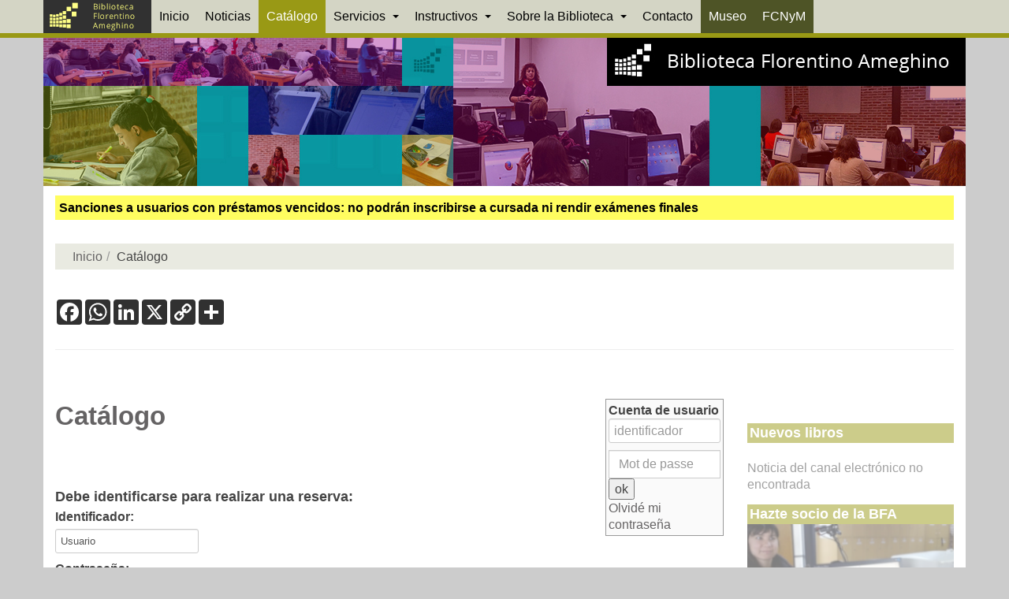

--- FILE ---
content_type: text/html; charset=utf-8
request_url: https://www.bfa.fcnym.unlp.edu.ar/catalogo/do_resa.php?lvl=resa&id_notice=19140&id_bulletin=0&oresa=popup
body_size: 10722
content:
<!DOCTYPE html><html lang="es-es" dir="ltr" class="com_content view-article itemid-130 j53 j40 mm-hover ">

<head>
<script src="https://code.jquery.com/jquery-3.4.1.min.js" integrity="sha256-CSXorXvZcTkaix6Yvo6HppcZGetbYMGWSFlBw8HfCJo=" crossorigin="anonymous"></script>

<script src="https://www.google.com/recaptcha/api.js?render=6LcYu44aAAAAAPXj9Jd6Fqp4ybQjmZIi716plEqb"></script>
<!-- bfa -->
  
    <meta charset="utf-8">
	<meta name="description" content="Biblioteca Central de la Facultad de Ciencias Naturales y Museo de la Universidad Nacional de La Plata">
	<meta name="generator" content="Joomla! - Open Source Content Management">
	<title>Catálogo - Biblioteca Florentino Ameghino - Facultad de Ciencias Naturales y Museo - UNLP</title>
	<link href="/templates/purity_iii/favicon.ico" rel="icon" type="image/vnd.microsoft.icon">
<link href="/templates/purity_iii/local/css/themes/bfa/bootstrap.css" rel="stylesheet">
	<link href="/templates/purity_iii/local/css/themes/bfa/legacy-grid.css" rel="stylesheet">
	<link href="/plugins/system/t3/base-bs3/fonts/font-awesome/css/font-awesome.min.css" rel="stylesheet">
	<link href="/media/system/css/joomla-fontawesome.min.css" rel="stylesheet">
	<link href="/templates/purity_iii/local/css/themes/bfa/template.css" rel="stylesheet">
	<link href="/templates/purity_iii/local/css/themes/bfa/megamenu.css" rel="stylesheet">
	<link href="/templates/purity_iii/local/css/themes/bfa/off-canvas.css" rel="stylesheet">
	<link href="/templates/purity_iii/fonts/font-awesome/css/font-awesome.min.css" rel="stylesheet">
	<link href="/templates/purity_iii/css/custom.css" rel="stylesheet">
<script type="application/json" class="joomla-script-options new">{"system.paths":{"root":"","rootFull":"http:\/\//www.bfa.fcnym.unlp.edu.ar\/","base":"","baseFull":"http:\/\//www.bfa.fcnym.unlp.edu.ar\/"},"csrf.token":"ccc59dc25299e526a40024928669d144"}</script>
	<script src="/media/system/js/core.min.js?2cb912"></script>
	<script src="/media/vendor/bootstrap/js/popover.min.js?5.3.3" type="module"></script>
	<script src="/media/vendor/jquery/js/jquery.min.js?3.7.1"></script>
	<script src="/media/legacy/js/jquery-noconflict.min.js?504da4"></script>
	<script src="/plugins/system/t3/base-bs3/bootstrap/js/bootstrap.js"></script>
	<script src="/plugins/system/t3/base-bs3/js/jquery.tap.min.js"></script>
	<script src="/plugins/system/t3/base-bs3/js/off-canvas.js"></script>
	<script src="/plugins/system/t3/base-bs3/js/script.js"></script>
	<script src="/plugins/system/t3/base-bs3/js/menu.js"></script>
	<script src="/templates/purity_iii/js/script.js"></script>
	<script src="/plugins/system/t3/base-bs3/js/nav-collapse.js"></script>
	<script type="application/ld+json">{"@context":"https://schema.org","@graph":[{"@type":"Organization","@id":"http:///www.bfa.fcnym.unlp.edu.ar/#/schema/Organization/base","name":"Biblioteca Florentino Ameghino - Facultad de Ciencias Naturales y Museo - UNLP","url":"http:///www.bfa.fcnym.unlp.edu.ar/"},{"@type":"WebSite","@id":"http:///www.bfa.fcnym.unlp.edu.ar/#/schema/WebSite/base","url":"http:///www.bfa.fcnym.unlp.edu.ar/","name":"Biblioteca Florentino Ameghino - Facultad de Ciencias Naturales y Museo - UNLP","publisher":{"@id":"http:///www.bfa.fcnym.unlp.edu.ar/#/schema/Organization/base"}},{"@type":"WebPage","@id":"http:///www.bfa.fcnym.unlp.edu.ar/#/schema/WebPage/base","url":"/catalogo/","name":"Catálogo - Biblioteca Florentino Ameghino - Facultad de Ciencias Naturales y Museo - UNLP","description":"Biblioteca Central de la Facultad de Ciencias Naturales y Museo de la Universidad Nacional de La Plata","isPartOf":{"@id":"http:///www.bfa.fcnym.unlp.edu.ar/#/schema/WebSite/base"},"about":{"@id":"http:///www.bfa.fcnym.unlp.edu.ar/#/schema/Organization/base"},"inLanguage":"es-ES","breadcrumb":{"@id":"http:///www.bfa.fcnym.unlp.edu.ar/#/schema/BreadcrumbList/17"}},{"@type":"Article","@id":"http:///www.bfa.fcnym.unlp.edu.ar/#/schema/com_content/article/2","name":"Catálogo","headline":"Catálogo","inLanguage":"es-ES","isPartOf":{"@id":"http:///www.bfa.fcnym.unlp.edu.ar/#/schema/WebPage/base"}}]}</script>

	
<!-- META FOR IOS & HANDHELD -->
	<meta name="viewport" content="width=device-width, initial-scale=1.0, maximum-scale=1.0, user-scalable=no">
	<style type="text/stylesheet">
		@-webkit-viewport   { width: device-width; }
		@-moz-viewport      { width: device-width; }
		@-ms-viewport       { width: device-width; }
		@-o-viewport        { width: device-width; }
		@viewport           { width: device-width; }
	</style>
	<script type="text/javascript">
		//<![CDATA[
		if (navigator.userAgent.match(/IEMobile\/10\.0/)) {
			var msViewportStyle = document.createElement("style");
			msViewportStyle.appendChild(
				document.createTextNode("@-ms-viewport{width:auto!important}")
			);
			document.getElementsByTagName("head")[0].appendChild(msViewportStyle);
		}
		//]]>
	</script>
<meta name="HandheldFriendly" content="true">
<meta name="apple-mobile-web-app-capable" content="YES">
<!-- //META FOR IOS & HANDHELD -->




<!-- Le HTML5 shim and media query for IE8 support -->
<!--[if lt IE 9]>
<script src="//html5shim.googlecode.com/svn/trunk/html5.js"></script>
<script type="text/javascript" src="/plugins/system/t3/base-bs3/js/respond.min.js"></script>
<![endif]-->

<!-- You can add Google Analytics here or use T3 Injection feature -->

<!--[if lt IE 9]>
<link rel="stylesheet" href="/templates/purity_iii/css/ie8.css" type="text/css" />
<![endif]-->
<link rel="stylesheet" href="/templates/purity_iii/articles_grid.css" type="text/css">
<link rel="stylesheet" href="/templates/purity_iii/timeline.css" type="text/css">
<link rel="stylesheet" href="/templates/purity_iii/catalogopmb.css" type="text/css">

<!-- agregados joomla pmb mix -->


<script type="text/javascript" src="includes/javascript/drag_n_drop.js"></script>
	<script type="text/javascript" src="includes/javascript/handle_drop.js"></script>
	<script type="text/javascript" src="includes/javascript/popup.js"></script>
	<script type="text/javascript">
			// Fonction a utiliser pour l'encodage des URLs en javascript
			function encode_URL(data){
				var docCharSet = document.characterSet ? document.characterSet : document.charset;
				if(docCharSet == "UTF-8"){
	    			return encodeURIComponent(data);
	    		}else{
	    			return escape(data);
	    		}
	    	}
	    </script>
	<script type="text/javascript">
	  	if (!document.getElementsByClassName){ // pour ie
			document.getElementsByClassName = 
			function(nom_class){
				var items=new Array();
				var count=0;
				for (var i=0; i<document.getElementsByTagName('*').length; i++) {  
					if (document.getElementsByTagName('*').item(i).className == nom_class) {
						items[count++] = document.getElementsByTagName('*').item(i); 
				    }
				 }
				return items;
			 }
		}
	</script>

		<link rel="stylesheet" type="text/css" href="./includes/javascript/dojo/dijit/themes/tundra/tundra.css">
		<script type="text/javascript">
			var dojoConfig = {
				parseOnLoad: true,
				locale: 'es-es',
				isDebug: false,
				usePlainJson: true,
				packages: [{
						name: 'pmbBase',
						location:'../../../..'
					},{
						name: 'd3',
						location:'../../d3'
					}],
				deps: ['apps/pmb/MessagesStore', 'dgrowl/dGrowl', 'dojo/ready', 'apps/pmb/ImagesStore'],
				callback:function(MessagesStore, dGrowl, ready, ImagesStore){
					window.pmbDojo = {};
					pmbDojo.messages = new MessagesStore({url:'./ajax.php?module=ajax&categ=messages', directInit:false});
					pmbDojo.images = new ImagesStore({url:'./ajax.php?module=ajax&categ=images', directInit:false});
					ready(function(){
						new dGrowl({'channels':[{'name':'info','pos':2},{'name':'error', 'pos':1}]});
					});
						
				},
			};
		</script>
		<script type="text/javascript" src="./includes/javascript/dojo/dojo/dojo.js"></script>
		<script type="text/javascript">
		dojo.addOnLoad(function () {
			// Ajout du theme Dojo
			dojo.addClass(dojo.body(),'tundra');
		})
		</script>
		<script type="text/javascript">
	var pmb_img_patience = './images/patience.gif';
</script><script type="text/javascript">
			var opac_show_social_network =0;
		</script>
	<script type="text/javascript" src="./includes/javascript/http_request.js"></script>
	<script type="text/javascript" src="./includes/javascript/track_clicks.js"></script>
	
	<!-- Enrichissement de notice en Ajax-->
	<script src="./includes/javascript/enrichment.js"></script>
<!-- agregados joomla pmb mix -->

</head>


<body>

<div class="t3-wrapper"> <!-- Need this wrapper for off-canvas menu. Remove if you don't use of-canvas -->

  
<!-- MAIN NAVIGATION -->
<header id="t3-mainnav" class="wrap navbar navbar-default navbar-fixed-top t3-mainnav">

	<!-- OFF-CANVAS -->
			
<button class="btn btn-default off-canvas-toggle  hidden-lg hidden-md hidden-sm hidden-xs" type="button" data-pos="left" data-nav="#t3-off-canvas" data-effect="off-canvas-effect-4">
  <i class="fa fa-bars"></i>
</button>

<!-- OFF-CANVAS SIDEBAR -->
<div id="t3-off-canvas" class="t3-off-canvas  hidden-lg hidden-md hidden-sm hidden-xs">

  <div class="t3-off-canvas-header">
    <h2 class="t3-off-canvas-header-title">Sidebar</h2>
    <button type="button" class="close" data-dismiss="modal" aria-hidden="true">×</button>
  </div>

  <div class="t3-off-canvas-body">
    
  </div>

</div>
<!-- //OFF-CANVAS SIDEBAR -->

		<!-- //OFF-CANVAS -->

	<div class="container">

		<!-- NAVBAR HEADER -->
		<div class="navbar-header">

			<!-- LOGO -->
			<div class="logo logo-image">
				<div class="logo-image logo-control">
					<a href="/" title="Biblioteca Florentino Ameghino">
													<img class="logo-img" src="/images/banner/logo_bfa_mediano.webp#joomlaImage://local-images/banner/logo_bfa_mediano.webp?width=137&amp;height=42" alt="Biblioteca Florentino Ameghino">
						
													<img class="logo-img-sm" src="/images/banner/logo_bfa_mediano.webp#joomlaImage://local-images/banner/logo_bfa_mediano.webp?width=137&amp;height=42" alt="Biblioteca Florentino Ameghino">
												
						<span>Biblioteca Florentino Ameghino</span>
					</a>
				</div>
			</div>
			<!-- //LOGO -->

											<button type="button" class="navbar-toggle" data-toggle="collapse" data-target=".t3-navbar-collapse">
					<i class="fa fa-bars"></i>
				</button>
			
	    
		</div>
		<!-- //NAVBAR HEADER -->

		<!-- NAVBAR MAIN -->
				<nav class="t3-navbar-collapse navbar-collapse collapse"></nav>
		
		<nav class="t3-navbar navbar-collapse collapse">
			<div class="t3-megamenu" data-responsive="true">
<ul itemscope itemtype="http://www.schema.org/SiteNavigationElement" class="nav navbar-nav level0">
<li itemprop="name" data-id="101" data-level="1">
<a itemprop="url" class="menu_inicio" href="/" data-target="#">Inicio </a>

</li>
<li itemprop="name" data-id="128" data-level="1">
<a itemprop="url" class="menu_noticias " href="/noticias" data-target="#">Noticias </a>

</li>
<li itemprop="name" class="current active" data-id="130" data-level="1">
<a itemprop="url" class="menu_catalogo " href="/catalogo" data-target="#">Catálogo </a>

</li>
<li itemprop="name" class="dropdown mega" data-id="131" data-level="1">
<a itemprop="url" class="menu_servicios dropdown-toggle" href="/servicios" data-target="#" data-toggle="dropdown">Servicios <em class="caret"></em></a>

<div class="nav-child dropdown-menu mega-dropdown-menu"><div class="mega-dropdown-inner">
<div class="row">
<div class="col-xs-12 mega-col-nav" data-width="12"><div class="mega-inner">
<ul itemscope itemtype="http://www.schema.org/SiteNavigationElement" class="mega-nav level1">
<li itemprop="name" class="dropdown-submenu mega" data-id="132" data-level="2">
<a itemprop="url" class="" href="/servicios/biblioteca-electronica-mincyt" data-target="#">Biblioteca Electrónica Mincyt </a>

<div class="nav-child dropdown-menu mega-dropdown-menu"><div class="mega-dropdown-inner">
<div class="row">
<div class="col-xs-12 mega-col-nav" data-width="12"><div class="mega-inner">
<ul itemscope itemtype="http://www.schema.org/SiteNavigationElement" class="mega-nav level2">
<li itemprop="name" data-id="133" data-level="3">
<a itemprop="url" class="" href="/files/normas_de_uso_be.pdf" data-target="#">Normas de uso</a>

</li>
<li itemprop="name" data-id="134" data-level="3">
<a itemprop="url" class="" href="/servicios/biblioteca-electronica-mincyt/configuracion-del-navegador" data-target="#">Configuración del navegador </a>

</li>
</ul>
</div></div>
</div>
</div></div>
</li>
<li itemprop="name" data-id="135" data-level="2">
<a itemprop="url" class="" href="/servicios/consulta-en-sala" data-target="#">Consulta en sala </a>

</li>
<li itemprop="name" data-id="136" data-level="2">
<a itemprop="url" class="" href="/servicios/prestamo-a-domicilio" data-target="#">Préstamo a domicilio </a>

</li>
<li itemprop="name" data-id="137" data-level="2">
<a itemprop="url" class="" href="/servicios/reglamento-de-consultas-y-prestamos" data-target="#">Reglamento de Consultas y préstamos </a>

</li>
<li itemprop="name" data-id="138" data-level="2">
<a itemprop="url" class="" href="/servicios/normas-de-uso-de-computadoras" data-target="#">Normas de uso de computadoras </a>

</li>
<li itemprop="name" data-id="139" data-level="2">
<a itemprop="url" class="" href="/servicios/referencia-y-busquedas" data-target="#">Referencia y búsquedas </a>

</li>
<li itemprop="name" class="dropdown-submenu mega" data-id="140" data-level="2">
<a itemprop="url" class="" href="/servicios/prestamo-interbibliotecario" data-target="#">Préstamo Interbibliotecario </a>

<div class="nav-child dropdown-menu mega-dropdown-menu"><div class="mega-dropdown-inner">
<div class="row">
<div class="col-xs-12 mega-col-nav" data-width="12"><div class="mega-inner">
<ul itemscope itemtype="http://www.schema.org/SiteNavigationElement" class="mega-nav level2">
<li itemprop="name" data-id="197" data-level="3">
<a itemprop="url" class="" href="/servicios/prestamo-interbibliotecario/formulario-prestamo-interbibliotecario" data-target="#">Formulario Préstamo Interbibliotecario </a>

</li>
</ul>
</div></div>
</div>
</div></div>
</li>
<li itemprop="name" data-id="141" data-level="2">
<a itemprop="url" class="" href="/servicios/cuenta-de-usuario" data-target="#">Cuenta de usuario de la Biblioteca </a>

</li>
<li itemprop="name" data-id="142" data-level="2">
<a itemprop="url" class="" href="/servicios/formacion-de-usuarios" data-target="#">Formación de usuarios </a>

</li>
<li itemprop="name" data-id="179" data-level="2">
<a itemprop="url" class="" href="/servicios/cursos-y-talleres" data-target="#">Cursos y talleres </a>

</li>
<li itemprop="name" data-id="201" data-level="2">
<a itemprop="url" class="" href="/ameghoogle" data-target="#">Ameghoogle</a>

</li>
<li itemprop="name" data-id="218" data-level="2">
<a itemprop="url" class="" href="/servicios/noticias-via-email" data-target="#">Noticias vía email </a>

</li>
</ul>
</div></div>
</div>
</div></div>
</li>
<li itemprop="name" class="dropdown mega" data-id="143" data-level="1">
<a itemprop="url" class="menu_ayudas dropdown-toggle" href="/ayudas-e-instructivos" data-target="#" data-toggle="dropdown">Instructivos <em class="caret"></em></a>

<div class="nav-child dropdown-menu mega-dropdown-menu"><div class="mega-dropdown-inner">
<div class="row">
<div class="col-xs-12 mega-col-nav" data-width="12"><div class="mega-inner">
<ul itemscope itemtype="http://www.schema.org/SiteNavigationElement" class="mega-nav level1">
<li itemprop="name" data-id="144" data-level="2">
<a itemprop="url" class="" href="/ayudas-e-instructivos/instructivo" data-target="#">Instructivo </a>

</li>
<li itemprop="name" data-id="145" data-level="2">
<a itemprop="url" class="" href="/ayudas-e-instructivos/informacion-basica-sobre-la-biblioteca" data-target="#">Información básica sobre la Biblioteca </a>

</li>
<li itemprop="name" data-id="146" data-level="2">
<a itemprop="url" class="" href="/ayudas-e-instructivos/libros-electronicos-para-ingresantes" data-target="#">Libros electrónicos para ingresantes </a>

</li>
<li itemprop="name" data-id="148" data-level="2">
<a itemprop="url" class="" href="/ayudas-e-instructivos/como-solicitar-material" data-target="#">Cómo solicitar material </a>

</li>
<li itemprop="name" data-id="149" data-level="2">
<a itemprop="url" class="" href="/ayudas-e-instructivos/seleccion-de-bibliografia-academica" data-target="#">Selección de bibliografía académica </a>

</li>
<li itemprop="name" data-id="150" data-level="2">
<a itemprop="url" class="" href="/ayudas-e-instructivos/busqueda-de-bibliografia-academica" data-target="#">Búsqueda de bibliográfia académica </a>

</li>
<li itemprop="name" data-id="151" data-level="2">
<a itemprop="url" class="" href="/ayudas-e-instructivos/zotero" data-target="#">Zotero </a>

</li>
<li itemprop="name" data-id="152" data-level="2">
<a itemprop="url" class="" href="/ayudas-e-instructivos/unificacion-de-las-formas-del-nombre-de-autor" data-target="#">Unificación de las formas del nombre de autor </a>

</li>
<li itemprop="name" data-id="220" data-level="2">
<a itemprop="url" class="menu_tutoriales" href="/ayudas-e-instructivos/tutoriales" data-target="#">Tutoriales </a>

</li>
</ul>
</div></div>
</div>
</div></div>
</li>
<li itemprop="name" class="dropdown mega" data-id="153" data-level="1">
<a itemprop="url" class="menu_sobre dropdown-toggle" href="/sobre-la-biblioteca" data-target="#" data-toggle="dropdown">Sobre la Biblioteca <em class="caret"></em></a>

<div class="nav-child dropdown-menu mega-dropdown-menu"><div class="mega-dropdown-inner">
<div class="row">
<div class="col-xs-12 mega-col-nav" data-width="12"><div class="mega-inner">
<ul itemscope itemtype="http://www.schema.org/SiteNavigationElement" class="mega-nav level1">
<li itemprop="name" data-id="154" data-level="2">
<a itemprop="url" class="" href="/sobre-la-biblioteca/vision-y-mision-de-la-biblioteca" data-target="#">Visión y misión de la Biblioteca </a>

</li>
<li itemprop="name" data-id="155" data-level="2">
<a itemprop="url" class="" href="/sobre-la-biblioteca/personal-de-la-biblioteca" data-target="#">Personal de la Biblioteca </a>

</li>
<li itemprop="name" data-id="317" data-level="2">
<a itemprop="url" class="" href="/sobre-la-biblioteca/directores-de-la-biblioteca" data-target="#">Directores de la Biblioteca </a>

</li>
<li itemprop="name" data-id="156" data-level="2">
<a itemprop="url" class="" href="/sobre-la-biblioteca/historia-de-la-biblioteca" data-target="#">Historia de la Biblioteca </a>

</li>
<li itemprop="name" data-id="161" data-level="2">
<a itemprop="url" class="" href="/sobre-la-biblioteca/130-anos-de-la-biblioteca" data-target="#">130 años de la Biblioteca </a>

</li>
<li itemprop="name" data-id="157" data-level="2">
<a itemprop="url" class="" href="/sobre-la-biblioteca/colecciones" data-target="#">Colecciones </a>

</li>
<li itemprop="name" data-id="158" data-level="2">
<a itemprop="url" class="" href="/sobre-la-biblioteca/proyectos" data-target="#">Proyectos </a>

</li>
<li itemprop="name" data-id="159" data-level="2">
<a itemprop="url" class="" href="/sobre-la-biblioteca/informes" data-target="#">Informes </a>

</li>
<li itemprop="name" data-id="160" data-level="2">
<a itemprop="url" class="" href="/sobre-la-biblioteca/logo" data-target="#">Logo </a>

</li>
<li itemprop="name" data-id="202" data-level="2">
<a itemprop="url" class="" href="/sobre-la-biblioteca/scanner-para-libros" data-target="#">Scanner para libros </a>

</li>
</ul>
</div></div>
</div>
</div></div>
</li>
<li itemprop="name" data-id="162" data-level="1">
<a itemprop="url" class="menu_contacto " href="/contacto" data-target="#">Contacto </a>

</li>
<li itemprop="name" data-id="163" data-level="1">
<a itemprop="url" class="l_museo" href="http://www.museo.fcnym.unlp.edu.ar/" target="_blank" data-target="#">Museo</a>

</li>
<li itemprop="name" data-id="164" data-level="1">
<a itemprop="url" class="l_fcnym" href="http://www.fcnym.unlp.edu.ar/" target="_blank" data-target="#">FCNyM</a>

</li>
</ul>
</div>

		</nav>
    <!-- //NAVBAR MAIN -->

	</div>
</header>
<!-- //MAIN NAVIGATION -->






  
	<!-- SPOTLIGHT 1 -->
	<div class="wrap t3-sl t3-sl-1">
    <div class="container">
  			<!-- SPOTLIGHT -->
	<div class="t3-spotlight t3-spotlight-1  row">
					<div class=" col-lg-12 col-md-12  col-sm-12 hidden-sm   col-xs-12 hidden-xs ">
								<div class="t3-module modulebannertop " id="Mod239"><div class="module-inner"><div class="module-ct">
<div class="mod-randomimage random-image">
    <img width="1170" height="200" src="/images/banner_top/titular_1170_cuadricula2.jpg" alt=""></div>
</div></div></div>
							</div>
					<div class=" col-lg-12 col-md-12 col-sm-12 col-xs-12">
								<div class="t3-module moduleavisos " id="Mod195"><div class="module-inner"><div class="module-ct">
<div id="mod-custom195" class="mod-custom custom">
    <p><a href="/noticias/344-sanciones-a-usuarios-con-prestamos-vencidos-no-podran-inscribirse-a-cursada-ni-rendir-examenes-finales"><strong>Sanciones a usuarios con préstamos vencidos: no podrán inscribirse a cursada ni rendir exámenes finales</strong></a></p></div>
</div></div></div><div class="t3-module module " id="Mod17"><div class="module-inner"><div class="module-ct">
<ol class="breadcrumb ">
	<li class="active"><span class="hasTooltip"><i class="fa fa-map-marker" data-toggle="tooltip" title="Está aquí: "></i></span></li><li><a href="/" class="pathway">Inicio</a></li><li><span>Catálogo</span></li></ol>
</div></div></div><div class="t3-module modulecompartir_rs " id="Mod126"><div class="module-inner"><div class="module-ct">
<div id="mod-custom126" class="mod-custom custom">
    <div class="social_pst">

<!-- AddToAny BEGIN -->
<div class="a2a_kit a2a_kit_size_32 a2a_default_style" data-a2a-icon-color="#313131">
<a class="a2a_button_facebook"></a>
<a class="a2a_button_whatsapp"></a>
<a class="a2a_button_linkedin"></a>
<a class="a2a_button_x"></a>
<a class="a2a_button_copy_link"></a>
<a class="a2a_dd" href="https://www.addtoany.com/share"></a>
</div>
<script async src="https://static.addtoany.com/menu/page.js"></script>
<!-- AddToAny END -->


</div>
<hr style="border: solid 2px color: #333333;"></div>
</div></div></div><div class="t3-module modulecompartir_rs " id="Mod168"><div class="module-inner"><div class="module-ct">
<div id="mod-custom168" class="mod-custom custom">
    </div>
</div></div></div>
							</div>
			</div>
<!-- SPOTLIGHT -->
    </div>
	</div>
	<!-- //SPOTLIGHT 1 -->


  
<div id="t3-mainbody" class="container t3-mainbody">
	<div class="row">

		<!-- MAIN CONTENT -->
		<div id="t3-content" class="t3-content col-xs-12 col-sm-8  col-md-9">
						

<div class="item-page clearfix">


<!-- Article -->
<article>
	<meta itemprop="inLanguage" content="es-ES">
	<meta itemprop="url" content="/catalogo">

      
<header class="article-header clearfix">
	<h1 class="article-title" itemprop="headline">
					<a href="/catalogo" itemprop="url" title="Catálogo">
				Catálogo</a>
			</h1>

			</header>
    
    
  <!-- Aside -->
    <aside class="article-aside clearfix">
          	<dl class="article-info  muted">

		
			<dt class="article-info-term">
													Detalles							</dt>

			
			
			
					
					
			
						</dl>
        
      </aside>  
    <!-- //Aside -->

  
  
  
	
  
	
	<section class="article-content clearfix">
<!-- START: pmb container -->

<div class="pmb_opac">

 
	<script type="text/javascript" src="./includes/javascript/tablist_ajax.js"></script>
<script type="text/javascript" src="./includes/javascript/tablist.js"></script>
<script type="text/javascript" src="./includes/javascript/misc.js"></script>
	<div id="att" style="z-Index:1000"></div>
	<div id="container"><div id="main"><div id="main_header"></div><div id="main_hors_footer">
						

<script type="text/javascript" src="./includes/javascript/auth_popup.js"></script>	
<script type="text/javascript" src="./includes/javascript/pnb.js"></script><div id="intro_message"><div class="p2"></div></div><div id="navigator">
<table style="width:100%"><tr><td class="navig_actions_first_screen"><a href="/catalogo/index.php?lvl=index" class="navig_etageres"><span>New search</span></a></td>
</tr></table></div><!-- fermeture de #navigator -->
<div id="resume_panier" class="empty"></div>
				<div class="popup_connexion_empr">
				<h3>Debe identificarse para realizar una reserva:</h3>
				<blockquote>
				<form action="do_resa.php" method="post" name="loginform" data-csrf="true">
				<label>Identificador:</label><br>
				<input type="text" name="login" size="20" border="0" value="Usuario" onfocus="this.value='';"><br>
				<label>Contraseña:</label><br>
				<input type="password" name="password" size="20" border="0" value="" onfocus="this.value='';"><br>
				<input type="hidden" name="id_notice" value="19140">
				<input type="hidden" name="id_bulletin" value="0">
				<input type="hidden" name="lvl" value="resa">
				<input type="hidden" name="connectmode" value="popup">
				<input type="submit" name="ok" value="ok" class="bouton">  <input type="button" class="bouton" onclick="document.forms['loginform'].action='askmdp.php';document.forms['loginform'].submit();" value="Olvidé mi contraseña"> 
				</form>
				</blockquote>
				</div>	
		</div><!-- fin DIV main_hors_footer --><div id="footer-pmb">

<span id="footer_rss">
	<!-- rss -->
</span>
<span id="footer_link_sup">
		  
</span>

<span id="footer_link_pmb">
  
		<a class="lien_pmb_footer" href="https://www.sigb.net" title="una solución libre para la mediateca" target="_blank">pmb</a> 	
</span>		
		
</div> 

		</div><!-- /div id=main -->

		<div id="intro">
<div id="intro_bibli">
			<h3></h3>
			<div class="p1"></div>
			<div class="p2"></div>
			</div>
		</div><!-- /div id=intro -->		
		<div id="bandeau"><div id="accueil">

<h3><span onclick='document.location="/catalogo/index.php?"' style="cursor: pointer;">Inicio</span></h3>
<p class="centered"><a href="/catalogo/index.php?"><img src="./images/home.jpg" alt="Inicio" style="border:0px" class="center"></a></p>

					</div><!-- fermeture #accueil -->
<div id="connexion">

			<h3 class="login_invite">Conectarse</h3><div id="login_form"><form action="do_resa.php?lvl=resa&amp;id_notice=19140&amp;id_bulletin=0&amp;oresa=popup" method="post" name="myform" data-csrf="true"><label>Cuenta de usuario</label><br>
				<input type="text" name="login" class="login" size="14" placeholder="identificador"><br>
				<input type="password" name="password" class="password" size="8" placeholder="Mot de passe" value="">
                <input type="hidden" name="force_login" value="1">
				<input type="submit" name="ok" value="ok" class="bouton"></form><a class="mdp_forgotten" href="/catalogo/askmdp.php">Olvidé mi contraseña</a></div>

			</div><!-- fermeture #connexion -->
<div id="adresse">

		<h3>Dirección</h3>

		<span>
			<br>
			<br>
			 <br>
			 <br>
			<br></span>
	    </div><!-- fermeture #adresse --></div><div id="bandeau_2"></div></div><!-- /div id=container -->
		
		<script type="text/javascript">init_drag();	//rechercher!!</script> 
		
		 

</div>

<!-- cod eguimiento GA catalogo -->



<!-- END: pmb container -->
</section>
  
  <!-- footer -->
    <!-- //footer -->

	
	
	</article>
<!-- //Article -->


</div>


		</div>
		<!-- //MAIN CONTENT -->

		<!-- SIDEBAR RIGHT -->
		<div class="t3-sidebar t3-sidebar-right col-xs-12 col-sm-4  col-md-3  hidden-sm hidden-xs">
			<div class="t3-module module " id="Mod248"><div class="module-inner"><div class="module-ct">
<div id="mod-custom248" class="mod-custom custom">
    <div class="fade rss_novedades_catalogo">
<h3 class="d1"><span>Nuevos libros</span></h3>
<br> Noticia del canal electrónico no encontrada</div>
<div class="fade rss_novedades_catalogo">
<h3 class="d1"><span>Hazte socio de la BFA</span></h3>
<a href="/servicios/cuenta-de-usuario"><img src="/images/barra_derecha/cuenta_de_usuario.webp" width="100%" alt="Hazte socio de la Biblioteca" style="max-width: 262px;"></a><br><a href="/servicios/cuenta-de-usuario">Conoce los requisitos para tener una cuenta de usuario de la Biblioteca.</a></div></div>
</div></div></div><div class="t3-module module " id="Mod127"><div class="module-inner"><div class="module-ct">
<div id="mod-custom127" class="mod-custom custom">
    <div class="fade">
<table style="border-bottom-color: #360237; border-bottom-width: 1px; border-bottom-style: solid; border-left-color: #313131; border-left-width: 1px; border-left-style: solid; border-right-color: #313131; border-right-width: 1px; border-right-style: solid;" border="0" cellspacing="0" cellpadding="0">
<tbody>
<tr>
<td><a href="https://naturalis.fcnym.unlp.edu.ar/" target="_blank" rel="noopener"><img style="border: 0px solid;" title="Naturalis, Repositorio Institucional de la FCNyM." src="/images/barra_derecha/naturalis_bar_der.webp" alt="Naturalis, Repositorio Institucional de la FCNyM." longdesc="Naturalis, Repositorio Institucional de la FCNyM." width="100%" height="auto"></a></td>
</tr>
<tr>
<td style="padding-bottom: 5px; padding-left: 5px; padding-right: 5px;"><a href="http://naturalis.fcnym.unlp.edu.ar/" target="_blank" rel="noopener">Reúne, registra y da acceso a la producción académica y científica de los docentes e investigadores de la Facultad</a></td>
</tr>
<tr>
<td style="background-color: #313131;">
<h3 class="d7">Nuevo en Naturalis</h3>
</td>
</tr>
<tr>
<td>
<div class="rss_novedades_catalogo">        <div style="direction: ltr;" class="text-left feed">
        

    <!-- Show items -->
                <ul class="newsfeed">
                                            <li>
                                            <span class="feed-link">
                        <a href="https://naturalis.fcnym.unlp.edu.ar/handle/628872547/58560" target="_blank" rel="noopener">
                        Carlos Ameghino: rasgos de su vida y de su obra científica</a></span>
                    
                    
                                    </li>
                                            <li>
                                            <span class="feed-link">
                        <a href="https://naturalis.fcnym.unlp.edu.ar/handle/628872547/58559" target="_blank" rel="noopener">
                        Carlos Ameghino y la expedición al Gran Chaco, 1885</a></span>
                    
                    
                                    </li>
                                            <li>
                                            <span class="feed-link">
                        <a href="https://naturalis.fcnym.unlp.edu.ar/handle/628872547/58558" target="_blank" rel="noopener">
                        Aplicación del concepto de arquitectura foliar a la sistemática de especies de Canna L. (Cannaceae) de la ribera del Plata</a></span>
                    
                    
                                    </li>
                    </ul>
            </div>
    </div>
</td>
</tr>
</tbody>
</table>
</div>
<div class="fade">
<div style="background-image: url('/images/barra_derecha/rmlp.gif'); background-repeat: round; width: 262px; height: 140px; text-align: right; display: table-cell; vertical-align: bottom; font-size: 15px; font-weight: bold;"><a href="https://publicaciones.fcnym.unlp.edu.ar/rmlp/" target="_blank" style="color: #fff; background-color: #999915; padding: 2px;" rel="noopener">Revista del Museo de La Plata</a></div>
</div></div>
</div></div></div><div class="t3-module module " id="Mod242"><div class="module-inner"><div class="module-ct">
<div id="mod-custom242" class="mod-custom custom">
    <div class="fade">
<h3 class="d3"><a href="/noticias/"><span color="#FFF" style="color: #ffffff;">Noticias</span></a></h3>
<div class="bar_der_noticias_destacada" style="background-color: #ffff88; font-weight: bold;"><ul class="mod-articleslatest latestnews mod-list">
    <li itemscope itemtype="https://schema.org/Article">
        <a href="/noticias/411-atencion-al-publico-en-dic-2025-y-feb-2026" itemprop="url">
            <span itemprop="name">
                Atención al público en Dic/2025 y Feb/2026            </span>
        </a>
    </li>
</ul>
</div>
<div class="bar_der_noticias_ultimas"><ul class="mod-articleslatest latestnews mod-list">
    <li itemscope itemtype="https://schema.org/Article">
        <a href="/noticias/412-viernes-12-dic-ambas-sede-cerradas-entre-las-12-y-las-14hs" itemprop="url">
            <span itemprop="name">
                Viernes 12/Dic: Ambas sede cerradas entre las 12 y las 14hs.            </span>
        </a>
    </li>
    <li itemscope itemtype="https://schema.org/Article">
        <a href="/noticias/410-sede-museo-miercoles-3-dic-cerrada-al-publico" itemprop="url">
            <span itemprop="name">
                Sede Museo: Miércoles 3/Dic cerrada al público            </span>
        </a>
    </li>
    <li itemscope itemtype="https://schema.org/Article">
        <a href="/noticias/409-prestamos-de-verano-2026-a-partir-del-1-dic" itemprop="url">
            <span itemprop="name">
                Préstamos de verano 2026: a partir del 1/Dic            </span>
        </a>
    </li>
</ul>
</div>
</div></div>
</div></div></div><div class="t3-module module " id="Mod155"><div class="module-inner"><div class="module-ct">
<div id="mod-custom155" class="mod-custom custom">
    <div class="fade">
<div style="background-image: url('/images/barra_derecha/horarios_sedemuseo.jpg'); background-repeat: round; width: 262px; height: 140px; text-align: right; display: table-cell; vertical-align: bottom; font-size: 15px; font-weight: bold;"><a href="/sobre-la-biblioteca" style="color: #fff; background-color: #999915; padding: 2px;">Horarios sede Museo</a><br>
<div style="color: #fff; font-size: 12px; font-weight: normal; background-color: #414140; padding: 2px;">
<div id="mod-custom96" class="mod-custom custom">
    <p>Lunes a viernes: 8 a 14hs.</p>
<!-- <p>Lunes, miércoles y viernes: 8 a 14hs.<br>Martes y jueves: 8 a 17hs.</p> --></div>
</div>
</div>
</div>
<div class="fade">
<div style="background-image: url('/images/barra_derecha/horarios_sedefacultad.jpg'); background-repeat: round; width: 262px; height: 140px; text-align: right; display: table-cell; vertical-align: bottom; font-size: 15px; font-weight: bold;"><a href="/sobre-la-biblioteca" style="color: #fff; background-color: #999915; padding: 2px;">Horarios sede Facultad</a><br>
<div style="color: #fff; font-size: 12px; font-weight: normal; background-color: #414140; padding: 2px;">
<div id="mod-custom95" class="mod-custom custom">
    <p>Lunes a viernes: 8 a 14hs.</p></div>
</div>
</div>
</div></div>
</div></div></div><div class="t3-module module " id="Mod137"><div class="module-inner"><div class="module-ct">
<div id="mod-custom137" class="mod-custom custom">
    <div class="fade">
	<div style="background-image: url('/images/barra_derecha/130aniversario.jpg'); background-repeat: round; width: 262px; height: 140px; text-align: right; display: table-cell; vertical-align: bottom; font-size: 15px; font-weight: bold;"><a href="/sobre-la-biblioteca/130-anos-de-la-biblioteca" style="color: #fff; background-color: #999915; padding: 2px;">La Biblioteca<br>fue creada en 1884</a>
	</div>
</div>

<div class="fade">
	<div style="background-image: url('/images/barra_derecha/links_fcnym.jpg'); background-repeat: round; width: 262px; height: 116px; text-align: right; display: table-cell; vertical-align: bottom; font-size: 15px; font-weight: bold;"><a href="http://www.fcnym.unlp.edu.ar/" target="_blank" style="color: #fff; background-color: #999915; padding: 2px;">Facultad de Ciencias <br> Naturales y Museo</a>
	</div>
</div>
<div class="fade">
	<div style="background-image: url('/images/barra_derecha/links_museo.jpg'); background-repeat: round; width: 262px; height: 116px; text-align: right; display: table-cell; vertical-align: bottom; font-size: 15px; font-weight: bold;"><a href="http://www.museo.fcnym.unlp.edu.ar/" target="_blank" style="color: #fff; background-color: #999915; padding: 2px;">Museo de La Plata</a>
	</div>
</div>
<div class="fade">
	<div style="background-image: url('/images/barra_derecha/be_mincyt.gif'); background-repeat: round; width: 262px; height: 140px; text-align: right; display: table-cell; vertical-align: bottom; font-size: 15px; font-weight: bold;"><a href="http://www.biblioteca.mincyt.gob.ar" target="_blank" style="color: #fff; background-color: #018bba; padding: 2px;">Biblioteca Electrónica Mincyt</a>
	</div>
</div></div>
</div></div></div>
		</div>
		<!-- //SIDEBAR RIGHT -->

	</div>
</div> 




  
	<!-- SPOTLIGHT 2 -->
	<div class="wrap t3-sl t3-sl-2">
    <div class="container">
  			<!-- SPOTLIGHT -->
	<div class="t3-spotlight t3-spotlight-2  row">
					<div class=" col-lg-12 col-md-12  col-sm-4 hidden-sm   col-xs-12 hidden-xs ">
								<div class="t3-module moduleredes_sociales_barra " id="Mod114"><div class="module-inner"><div class="module-ct">
<div id="mod-custom114" class="mod-custom custom">
    <div class="cols_group">
<div class="col_10"><iframe src="https://www.facebook.com/plugins/page.php?href=https%3A%2F%2Fwww.facebook.com%2Fbfafcnym&amp;tabs=timeline&amp;width=750&amp;height=400&amp;small_header=false&amp;adapt_container_width=true&amp;hide_cover=false&amp;show_facepile=false&amp;appId" width="750" height="400" style="border: none; overflow: hidden;" scrolling="no" frameborder="0" allowtransparency="true"></iframe></div>
<div class="col_11">
<h2>La Biblioteca en:</h2>

<div id="mod-custom112" class="mod-custom custom">
    <div style="background-color: #ffffff; padding: 5px; text-align: center; margin-bottom: 15px; border: 1px solid #989898;"><a href="https://aulasvirtuales.fcnym.unlp.edu.ar/course/view.php?id=82" target="_blank" style="font-size: 21px; color: #2f4766;" rel="noopener">Aulas Virtuales FCNyM</a></div>
<div style="background-color: #4c66a4; padding: 5px; text-align: center; margin-bottom: 15px;"><a href="https://www.facebook.com/bfafcnym" target="_blank" style="font-size: 21px; color: #ffffff;" rel="noopener">Facebook</a></div>
<div style="background-color: #c13584; padding: 5px; text-align: center; margin-bottom: 15px;"><a href="https://www.instagram.com/bfafcnym/" target="_blank" style="font-size: 21px; color: #ffffff;" rel="noopener">Instagram</a></div>
<div style="background-color: #55acee; padding: 5px; text-align: center; margin-bottom: 15px;"><a href="https://twitter.com/bfafcnym" target="_blank" style="font-size: 21px; color: #ffffff;" rel="noopener">Twitter</a></div>
<div style="background-color: #cc181e; padding: 5px; text-align: center; margin-bottom: 15px;"><a href="https://www.youtube.com/user/bfafcnym/" target="_blank" style="font-size: 21px; color: #ffffff;" rel="noopener">YouTube</a></div>
<div style="background-color: #001e34; padding: 5px; text-align: center; margin-bottom: 15px;"><a href="/servicios/noticias-via-email" style="font-size: 21px; color: #ffffff;" rel="noopener">Noticias por mail</a></div>
<div style="background-color: #ff7010; padding: 5px; text-align: center;"><a href="/noticias?format=feed&amp;type=rss" target="_blank" style="font-size: 21px; color: #ffffff;">Noticias en RSS</a></div></div>
</div>
</div>
<p><br> <br>  
</p><div id="mod-custom192" class="mod-custom custom">
    <p style="text-align: center;"><a href="/"><span style="font-size: 14pt;"><strong>Biblioteca Florentino Ameghino</strong></span><br></a>Biblioteca Central de la<br>Facultad de Ciencias Naturales y Museo<br>Universidad Nacional de La Plata</p>
<p><a href="https://creativecommons.org/licenses/by-nc-sa/4.0/" target="_blank" rel="noopener"><img src="/images/paginas/cc_by-nc-sa.png" width="403" height="141" alt="Creative Commons: Reconocimiento - No Comercial - Compartir Igual 4.0 Internacional." style="height: 36px; width: 103px; display: block; margin-left: auto; margin-right: auto;" title="Creative Commons: Reconocimiento - No Comercial - Compartir Igual 4.0 Internacional."></a></p></div>
</div>
</div></div></div>
							</div>
					<div class="  col-lg-12 hidden-lg   col-md-12 hidden-md  col-sm-12 col-xs-12">
								<div class="t3-module modulefooter_pie_responsivo " id="Mod191"><div class="module-inner"><div class="module-ct">
<div id="mod-custom191" class="mod-custom custom">
    <center>

<div id="mod-custom141" class="mod-custom custom">
    <h3 style="font-weight: bold;">La Biblioteca en:</h3>
<p class="noticias_cat_rs"><a href="https://aulasvirtuales.fcnym.unlp.edu.ar/course/view.php?id=82" target="_blank" rel="noopener"> <img src="/images/paginas/noticias_rs_fcnym_avirtuales2.png" alt="La BFA en las Aulas Virtuales de la FCNyM" title="La BFA en las Aulas Virtuales de la FCNyM" class="imgrs"></a> <a href="https://www.facebook.com/bfafcnym" target="_blank" rel="noopener"> <img src="/images/paginas/noticias_rs_f.png" alt="La BFA en Facebook" title="La BFA en Facebook" class="imgrs"></a> <a href="https://www.instagram.com/bfafcnym/" target="_blank" rel="noopener"> <img src="/images/paginas/noticias_rs_instagram.png" alt="La BFA en Instagram" title="La BFA en Instagram" class="imgrs"></a> <a href="https://twitter.com/bfafcnym" target="_blank" rel="noopener"> <img src="/images/paginas/noticias_rs_t2.png" alt="La BFA en Twitter" title="La BFA en Twitter" class="imgrs"></a> <br> <a href="https://www.youtube.com/bfafcnym" target="_blank" rel="noopener"> <img src="/images/paginas/noticias_rs_youtube.png" alt="La BFA en YouTube" title="La BFA en YouTube" class="imgrs"></a> <a href="/servicios/256-noticias-de-la-biblioteca-por-email" target="_blank"> <img src="/images/paginas/noticias_rs_mail.png" alt="Noticias por EMail" title="Noticias por EMail" class="imgrs"> </a> <a href="/noticias?format=feed&amp;type=rss" target="_blank"> <img src="/images/paginas/noticias_rs_rss.png" alt="Noticias en RSS" title="Noticias en RSS" class="imgrs"></a> </p></div>

<br>

<div id="mod-custom192" class="mod-custom custom">
    <p style="text-align: center;"><a href="/"><span style="font-size: 14pt;"><strong>Biblioteca Florentino Ameghino</strong></span><br></a>Biblioteca Central de la<br>Facultad de Ciencias Naturales y Museo<br>Universidad Nacional de La Plata</p>
<p><a href="https://creativecommons.org/licenses/by-nc-sa/4.0/" target="_blank" rel="noopener"><img src="/images/paginas/cc_by-nc-sa.png" width="403" height="141" alt="Creative Commons: Reconocimiento - No Comercial - Compartir Igual 4.0 Internacional." style="height: 36px; width: 103px; display: block; margin-left: auto; margin-right: auto;" title="Creative Commons: Reconocimiento - No Comercial - Compartir Igual 4.0 Internacional."></a></p></div>

</center></div>
</div></div></div>
							</div>
					<div class="  col-lg-12 hidden-lg   col-md-12 hidden-md  col-sm-12 col-xs-12">
								 
							</div>
			</div>
<!-- SPOTLIGHT -->
    </div>
	</div>
	<!-- //SPOTLIGHT 2 -->


  
<!-- NAV HELPER -->
<nav class="wrap t3-navhelper ">
	<div class="container">
		
	</div>
</nav>
<!-- //NAV HELPER -->

  
<!-- BACK TOP TOP BUTTON -->
<div id="back-to-top" data-spy="affix" data-offset-top="300" class="back-to-top hidden-xs hidden-sm affix-top">
  <button class="btn btn-primary" title="Back to Top"><i class="fa fa-caret-up"></i></button>
</div>
<script type="text/javascript">
(function($) {
	// Back to top
	$('#back-to-top').on('click', function(){
		$("html, body").animate({scrollTop: 0}, 500);
		return false;
	});
    $(window).on('load', function(){
        // hide button to top if the document height not greater than window height*2;using window load for more accurate calculate.    
        if ((parseInt($(window).height())*2)>(parseInt($(document).height()))) {
            $('#back-to-top').hide();
        } 
    });
})(jQuery);
</script>
<!-- BACK TO TOP BUTTON -->

<!-- FOOTER -->
<footer id="t3-footer" class="wrap t3-footer">

	
	<section class="t3-copyright">
		<div class="container">
			<div class="row">
				<div class="col-md-12 copyright ">
					
          <small>
            <a href="http://twitter.github.io/bootstrap/" title="Bootstrap by Twitter" target="_blank">Bootstrap</a> is a front-end framework of Twitter, Inc. Code licensed under <a href="https://github.com/twbs/bootstrap/blob/master/LICENSE" title="MIT License" target="_blank">MIT License.</a>
          </small>
          <small>
            <a href="http://fortawesome.github.io/Font-Awesome/" target="_blank">Font Awesome</a> font licensed under <a href="http://scripts.sil.org/OFL">SIL OFL 1.1</a>.
          </small>
				</div>
							</div>
		</div>
	</section>

</footer>
<!-- //FOOTER -->

</div>
<!-- Global site tag (gtag.js) - Google Analytics -->
<script async src="https://www.googletagmanager.com/gtag/js?id=UA-7355214-1"></script>
<script>
  window.dataLayer = window.dataLayer || [];
  function gtag(){dataLayer.push(arguments);}
  gtag('js', new Date());
  gtag('config', 'UA-7355214-1');
</script>
</body>

</html>


--- FILE ---
content_type: text/html; charset=utf-8
request_url: https://www.google.com/recaptcha/api2/anchor?ar=1&k=6LcYu44aAAAAAPXj9Jd6Fqp4ybQjmZIi716plEqb&co=aHR0cHM6Ly93d3cuYmZhLmZjbnltLnVubHAuZWR1LmFyOjQ0Mw..&hl=en&v=PoyoqOPhxBO7pBk68S4YbpHZ&size=invisible&anchor-ms=20000&execute-ms=30000&cb=vbmq4me5wqq6
body_size: 48891
content:
<!DOCTYPE HTML><html dir="ltr" lang="en"><head><meta http-equiv="Content-Type" content="text/html; charset=UTF-8">
<meta http-equiv="X-UA-Compatible" content="IE=edge">
<title>reCAPTCHA</title>
<style type="text/css">
/* cyrillic-ext */
@font-face {
  font-family: 'Roboto';
  font-style: normal;
  font-weight: 400;
  font-stretch: 100%;
  src: url(//fonts.gstatic.com/s/roboto/v48/KFO7CnqEu92Fr1ME7kSn66aGLdTylUAMa3GUBHMdazTgWw.woff2) format('woff2');
  unicode-range: U+0460-052F, U+1C80-1C8A, U+20B4, U+2DE0-2DFF, U+A640-A69F, U+FE2E-FE2F;
}
/* cyrillic */
@font-face {
  font-family: 'Roboto';
  font-style: normal;
  font-weight: 400;
  font-stretch: 100%;
  src: url(//fonts.gstatic.com/s/roboto/v48/KFO7CnqEu92Fr1ME7kSn66aGLdTylUAMa3iUBHMdazTgWw.woff2) format('woff2');
  unicode-range: U+0301, U+0400-045F, U+0490-0491, U+04B0-04B1, U+2116;
}
/* greek-ext */
@font-face {
  font-family: 'Roboto';
  font-style: normal;
  font-weight: 400;
  font-stretch: 100%;
  src: url(//fonts.gstatic.com/s/roboto/v48/KFO7CnqEu92Fr1ME7kSn66aGLdTylUAMa3CUBHMdazTgWw.woff2) format('woff2');
  unicode-range: U+1F00-1FFF;
}
/* greek */
@font-face {
  font-family: 'Roboto';
  font-style: normal;
  font-weight: 400;
  font-stretch: 100%;
  src: url(//fonts.gstatic.com/s/roboto/v48/KFO7CnqEu92Fr1ME7kSn66aGLdTylUAMa3-UBHMdazTgWw.woff2) format('woff2');
  unicode-range: U+0370-0377, U+037A-037F, U+0384-038A, U+038C, U+038E-03A1, U+03A3-03FF;
}
/* math */
@font-face {
  font-family: 'Roboto';
  font-style: normal;
  font-weight: 400;
  font-stretch: 100%;
  src: url(//fonts.gstatic.com/s/roboto/v48/KFO7CnqEu92Fr1ME7kSn66aGLdTylUAMawCUBHMdazTgWw.woff2) format('woff2');
  unicode-range: U+0302-0303, U+0305, U+0307-0308, U+0310, U+0312, U+0315, U+031A, U+0326-0327, U+032C, U+032F-0330, U+0332-0333, U+0338, U+033A, U+0346, U+034D, U+0391-03A1, U+03A3-03A9, U+03B1-03C9, U+03D1, U+03D5-03D6, U+03F0-03F1, U+03F4-03F5, U+2016-2017, U+2034-2038, U+203C, U+2040, U+2043, U+2047, U+2050, U+2057, U+205F, U+2070-2071, U+2074-208E, U+2090-209C, U+20D0-20DC, U+20E1, U+20E5-20EF, U+2100-2112, U+2114-2115, U+2117-2121, U+2123-214F, U+2190, U+2192, U+2194-21AE, U+21B0-21E5, U+21F1-21F2, U+21F4-2211, U+2213-2214, U+2216-22FF, U+2308-230B, U+2310, U+2319, U+231C-2321, U+2336-237A, U+237C, U+2395, U+239B-23B7, U+23D0, U+23DC-23E1, U+2474-2475, U+25AF, U+25B3, U+25B7, U+25BD, U+25C1, U+25CA, U+25CC, U+25FB, U+266D-266F, U+27C0-27FF, U+2900-2AFF, U+2B0E-2B11, U+2B30-2B4C, U+2BFE, U+3030, U+FF5B, U+FF5D, U+1D400-1D7FF, U+1EE00-1EEFF;
}
/* symbols */
@font-face {
  font-family: 'Roboto';
  font-style: normal;
  font-weight: 400;
  font-stretch: 100%;
  src: url(//fonts.gstatic.com/s/roboto/v48/KFO7CnqEu92Fr1ME7kSn66aGLdTylUAMaxKUBHMdazTgWw.woff2) format('woff2');
  unicode-range: U+0001-000C, U+000E-001F, U+007F-009F, U+20DD-20E0, U+20E2-20E4, U+2150-218F, U+2190, U+2192, U+2194-2199, U+21AF, U+21E6-21F0, U+21F3, U+2218-2219, U+2299, U+22C4-22C6, U+2300-243F, U+2440-244A, U+2460-24FF, U+25A0-27BF, U+2800-28FF, U+2921-2922, U+2981, U+29BF, U+29EB, U+2B00-2BFF, U+4DC0-4DFF, U+FFF9-FFFB, U+10140-1018E, U+10190-1019C, U+101A0, U+101D0-101FD, U+102E0-102FB, U+10E60-10E7E, U+1D2C0-1D2D3, U+1D2E0-1D37F, U+1F000-1F0FF, U+1F100-1F1AD, U+1F1E6-1F1FF, U+1F30D-1F30F, U+1F315, U+1F31C, U+1F31E, U+1F320-1F32C, U+1F336, U+1F378, U+1F37D, U+1F382, U+1F393-1F39F, U+1F3A7-1F3A8, U+1F3AC-1F3AF, U+1F3C2, U+1F3C4-1F3C6, U+1F3CA-1F3CE, U+1F3D4-1F3E0, U+1F3ED, U+1F3F1-1F3F3, U+1F3F5-1F3F7, U+1F408, U+1F415, U+1F41F, U+1F426, U+1F43F, U+1F441-1F442, U+1F444, U+1F446-1F449, U+1F44C-1F44E, U+1F453, U+1F46A, U+1F47D, U+1F4A3, U+1F4B0, U+1F4B3, U+1F4B9, U+1F4BB, U+1F4BF, U+1F4C8-1F4CB, U+1F4D6, U+1F4DA, U+1F4DF, U+1F4E3-1F4E6, U+1F4EA-1F4ED, U+1F4F7, U+1F4F9-1F4FB, U+1F4FD-1F4FE, U+1F503, U+1F507-1F50B, U+1F50D, U+1F512-1F513, U+1F53E-1F54A, U+1F54F-1F5FA, U+1F610, U+1F650-1F67F, U+1F687, U+1F68D, U+1F691, U+1F694, U+1F698, U+1F6AD, U+1F6B2, U+1F6B9-1F6BA, U+1F6BC, U+1F6C6-1F6CF, U+1F6D3-1F6D7, U+1F6E0-1F6EA, U+1F6F0-1F6F3, U+1F6F7-1F6FC, U+1F700-1F7FF, U+1F800-1F80B, U+1F810-1F847, U+1F850-1F859, U+1F860-1F887, U+1F890-1F8AD, U+1F8B0-1F8BB, U+1F8C0-1F8C1, U+1F900-1F90B, U+1F93B, U+1F946, U+1F984, U+1F996, U+1F9E9, U+1FA00-1FA6F, U+1FA70-1FA7C, U+1FA80-1FA89, U+1FA8F-1FAC6, U+1FACE-1FADC, U+1FADF-1FAE9, U+1FAF0-1FAF8, U+1FB00-1FBFF;
}
/* vietnamese */
@font-face {
  font-family: 'Roboto';
  font-style: normal;
  font-weight: 400;
  font-stretch: 100%;
  src: url(//fonts.gstatic.com/s/roboto/v48/KFO7CnqEu92Fr1ME7kSn66aGLdTylUAMa3OUBHMdazTgWw.woff2) format('woff2');
  unicode-range: U+0102-0103, U+0110-0111, U+0128-0129, U+0168-0169, U+01A0-01A1, U+01AF-01B0, U+0300-0301, U+0303-0304, U+0308-0309, U+0323, U+0329, U+1EA0-1EF9, U+20AB;
}
/* latin-ext */
@font-face {
  font-family: 'Roboto';
  font-style: normal;
  font-weight: 400;
  font-stretch: 100%;
  src: url(//fonts.gstatic.com/s/roboto/v48/KFO7CnqEu92Fr1ME7kSn66aGLdTylUAMa3KUBHMdazTgWw.woff2) format('woff2');
  unicode-range: U+0100-02BA, U+02BD-02C5, U+02C7-02CC, U+02CE-02D7, U+02DD-02FF, U+0304, U+0308, U+0329, U+1D00-1DBF, U+1E00-1E9F, U+1EF2-1EFF, U+2020, U+20A0-20AB, U+20AD-20C0, U+2113, U+2C60-2C7F, U+A720-A7FF;
}
/* latin */
@font-face {
  font-family: 'Roboto';
  font-style: normal;
  font-weight: 400;
  font-stretch: 100%;
  src: url(//fonts.gstatic.com/s/roboto/v48/KFO7CnqEu92Fr1ME7kSn66aGLdTylUAMa3yUBHMdazQ.woff2) format('woff2');
  unicode-range: U+0000-00FF, U+0131, U+0152-0153, U+02BB-02BC, U+02C6, U+02DA, U+02DC, U+0304, U+0308, U+0329, U+2000-206F, U+20AC, U+2122, U+2191, U+2193, U+2212, U+2215, U+FEFF, U+FFFD;
}
/* cyrillic-ext */
@font-face {
  font-family: 'Roboto';
  font-style: normal;
  font-weight: 500;
  font-stretch: 100%;
  src: url(//fonts.gstatic.com/s/roboto/v48/KFO7CnqEu92Fr1ME7kSn66aGLdTylUAMa3GUBHMdazTgWw.woff2) format('woff2');
  unicode-range: U+0460-052F, U+1C80-1C8A, U+20B4, U+2DE0-2DFF, U+A640-A69F, U+FE2E-FE2F;
}
/* cyrillic */
@font-face {
  font-family: 'Roboto';
  font-style: normal;
  font-weight: 500;
  font-stretch: 100%;
  src: url(//fonts.gstatic.com/s/roboto/v48/KFO7CnqEu92Fr1ME7kSn66aGLdTylUAMa3iUBHMdazTgWw.woff2) format('woff2');
  unicode-range: U+0301, U+0400-045F, U+0490-0491, U+04B0-04B1, U+2116;
}
/* greek-ext */
@font-face {
  font-family: 'Roboto';
  font-style: normal;
  font-weight: 500;
  font-stretch: 100%;
  src: url(//fonts.gstatic.com/s/roboto/v48/KFO7CnqEu92Fr1ME7kSn66aGLdTylUAMa3CUBHMdazTgWw.woff2) format('woff2');
  unicode-range: U+1F00-1FFF;
}
/* greek */
@font-face {
  font-family: 'Roboto';
  font-style: normal;
  font-weight: 500;
  font-stretch: 100%;
  src: url(//fonts.gstatic.com/s/roboto/v48/KFO7CnqEu92Fr1ME7kSn66aGLdTylUAMa3-UBHMdazTgWw.woff2) format('woff2');
  unicode-range: U+0370-0377, U+037A-037F, U+0384-038A, U+038C, U+038E-03A1, U+03A3-03FF;
}
/* math */
@font-face {
  font-family: 'Roboto';
  font-style: normal;
  font-weight: 500;
  font-stretch: 100%;
  src: url(//fonts.gstatic.com/s/roboto/v48/KFO7CnqEu92Fr1ME7kSn66aGLdTylUAMawCUBHMdazTgWw.woff2) format('woff2');
  unicode-range: U+0302-0303, U+0305, U+0307-0308, U+0310, U+0312, U+0315, U+031A, U+0326-0327, U+032C, U+032F-0330, U+0332-0333, U+0338, U+033A, U+0346, U+034D, U+0391-03A1, U+03A3-03A9, U+03B1-03C9, U+03D1, U+03D5-03D6, U+03F0-03F1, U+03F4-03F5, U+2016-2017, U+2034-2038, U+203C, U+2040, U+2043, U+2047, U+2050, U+2057, U+205F, U+2070-2071, U+2074-208E, U+2090-209C, U+20D0-20DC, U+20E1, U+20E5-20EF, U+2100-2112, U+2114-2115, U+2117-2121, U+2123-214F, U+2190, U+2192, U+2194-21AE, U+21B0-21E5, U+21F1-21F2, U+21F4-2211, U+2213-2214, U+2216-22FF, U+2308-230B, U+2310, U+2319, U+231C-2321, U+2336-237A, U+237C, U+2395, U+239B-23B7, U+23D0, U+23DC-23E1, U+2474-2475, U+25AF, U+25B3, U+25B7, U+25BD, U+25C1, U+25CA, U+25CC, U+25FB, U+266D-266F, U+27C0-27FF, U+2900-2AFF, U+2B0E-2B11, U+2B30-2B4C, U+2BFE, U+3030, U+FF5B, U+FF5D, U+1D400-1D7FF, U+1EE00-1EEFF;
}
/* symbols */
@font-face {
  font-family: 'Roboto';
  font-style: normal;
  font-weight: 500;
  font-stretch: 100%;
  src: url(//fonts.gstatic.com/s/roboto/v48/KFO7CnqEu92Fr1ME7kSn66aGLdTylUAMaxKUBHMdazTgWw.woff2) format('woff2');
  unicode-range: U+0001-000C, U+000E-001F, U+007F-009F, U+20DD-20E0, U+20E2-20E4, U+2150-218F, U+2190, U+2192, U+2194-2199, U+21AF, U+21E6-21F0, U+21F3, U+2218-2219, U+2299, U+22C4-22C6, U+2300-243F, U+2440-244A, U+2460-24FF, U+25A0-27BF, U+2800-28FF, U+2921-2922, U+2981, U+29BF, U+29EB, U+2B00-2BFF, U+4DC0-4DFF, U+FFF9-FFFB, U+10140-1018E, U+10190-1019C, U+101A0, U+101D0-101FD, U+102E0-102FB, U+10E60-10E7E, U+1D2C0-1D2D3, U+1D2E0-1D37F, U+1F000-1F0FF, U+1F100-1F1AD, U+1F1E6-1F1FF, U+1F30D-1F30F, U+1F315, U+1F31C, U+1F31E, U+1F320-1F32C, U+1F336, U+1F378, U+1F37D, U+1F382, U+1F393-1F39F, U+1F3A7-1F3A8, U+1F3AC-1F3AF, U+1F3C2, U+1F3C4-1F3C6, U+1F3CA-1F3CE, U+1F3D4-1F3E0, U+1F3ED, U+1F3F1-1F3F3, U+1F3F5-1F3F7, U+1F408, U+1F415, U+1F41F, U+1F426, U+1F43F, U+1F441-1F442, U+1F444, U+1F446-1F449, U+1F44C-1F44E, U+1F453, U+1F46A, U+1F47D, U+1F4A3, U+1F4B0, U+1F4B3, U+1F4B9, U+1F4BB, U+1F4BF, U+1F4C8-1F4CB, U+1F4D6, U+1F4DA, U+1F4DF, U+1F4E3-1F4E6, U+1F4EA-1F4ED, U+1F4F7, U+1F4F9-1F4FB, U+1F4FD-1F4FE, U+1F503, U+1F507-1F50B, U+1F50D, U+1F512-1F513, U+1F53E-1F54A, U+1F54F-1F5FA, U+1F610, U+1F650-1F67F, U+1F687, U+1F68D, U+1F691, U+1F694, U+1F698, U+1F6AD, U+1F6B2, U+1F6B9-1F6BA, U+1F6BC, U+1F6C6-1F6CF, U+1F6D3-1F6D7, U+1F6E0-1F6EA, U+1F6F0-1F6F3, U+1F6F7-1F6FC, U+1F700-1F7FF, U+1F800-1F80B, U+1F810-1F847, U+1F850-1F859, U+1F860-1F887, U+1F890-1F8AD, U+1F8B0-1F8BB, U+1F8C0-1F8C1, U+1F900-1F90B, U+1F93B, U+1F946, U+1F984, U+1F996, U+1F9E9, U+1FA00-1FA6F, U+1FA70-1FA7C, U+1FA80-1FA89, U+1FA8F-1FAC6, U+1FACE-1FADC, U+1FADF-1FAE9, U+1FAF0-1FAF8, U+1FB00-1FBFF;
}
/* vietnamese */
@font-face {
  font-family: 'Roboto';
  font-style: normal;
  font-weight: 500;
  font-stretch: 100%;
  src: url(//fonts.gstatic.com/s/roboto/v48/KFO7CnqEu92Fr1ME7kSn66aGLdTylUAMa3OUBHMdazTgWw.woff2) format('woff2');
  unicode-range: U+0102-0103, U+0110-0111, U+0128-0129, U+0168-0169, U+01A0-01A1, U+01AF-01B0, U+0300-0301, U+0303-0304, U+0308-0309, U+0323, U+0329, U+1EA0-1EF9, U+20AB;
}
/* latin-ext */
@font-face {
  font-family: 'Roboto';
  font-style: normal;
  font-weight: 500;
  font-stretch: 100%;
  src: url(//fonts.gstatic.com/s/roboto/v48/KFO7CnqEu92Fr1ME7kSn66aGLdTylUAMa3KUBHMdazTgWw.woff2) format('woff2');
  unicode-range: U+0100-02BA, U+02BD-02C5, U+02C7-02CC, U+02CE-02D7, U+02DD-02FF, U+0304, U+0308, U+0329, U+1D00-1DBF, U+1E00-1E9F, U+1EF2-1EFF, U+2020, U+20A0-20AB, U+20AD-20C0, U+2113, U+2C60-2C7F, U+A720-A7FF;
}
/* latin */
@font-face {
  font-family: 'Roboto';
  font-style: normal;
  font-weight: 500;
  font-stretch: 100%;
  src: url(//fonts.gstatic.com/s/roboto/v48/KFO7CnqEu92Fr1ME7kSn66aGLdTylUAMa3yUBHMdazQ.woff2) format('woff2');
  unicode-range: U+0000-00FF, U+0131, U+0152-0153, U+02BB-02BC, U+02C6, U+02DA, U+02DC, U+0304, U+0308, U+0329, U+2000-206F, U+20AC, U+2122, U+2191, U+2193, U+2212, U+2215, U+FEFF, U+FFFD;
}
/* cyrillic-ext */
@font-face {
  font-family: 'Roboto';
  font-style: normal;
  font-weight: 900;
  font-stretch: 100%;
  src: url(//fonts.gstatic.com/s/roboto/v48/KFO7CnqEu92Fr1ME7kSn66aGLdTylUAMa3GUBHMdazTgWw.woff2) format('woff2');
  unicode-range: U+0460-052F, U+1C80-1C8A, U+20B4, U+2DE0-2DFF, U+A640-A69F, U+FE2E-FE2F;
}
/* cyrillic */
@font-face {
  font-family: 'Roboto';
  font-style: normal;
  font-weight: 900;
  font-stretch: 100%;
  src: url(//fonts.gstatic.com/s/roboto/v48/KFO7CnqEu92Fr1ME7kSn66aGLdTylUAMa3iUBHMdazTgWw.woff2) format('woff2');
  unicode-range: U+0301, U+0400-045F, U+0490-0491, U+04B0-04B1, U+2116;
}
/* greek-ext */
@font-face {
  font-family: 'Roboto';
  font-style: normal;
  font-weight: 900;
  font-stretch: 100%;
  src: url(//fonts.gstatic.com/s/roboto/v48/KFO7CnqEu92Fr1ME7kSn66aGLdTylUAMa3CUBHMdazTgWw.woff2) format('woff2');
  unicode-range: U+1F00-1FFF;
}
/* greek */
@font-face {
  font-family: 'Roboto';
  font-style: normal;
  font-weight: 900;
  font-stretch: 100%;
  src: url(//fonts.gstatic.com/s/roboto/v48/KFO7CnqEu92Fr1ME7kSn66aGLdTylUAMa3-UBHMdazTgWw.woff2) format('woff2');
  unicode-range: U+0370-0377, U+037A-037F, U+0384-038A, U+038C, U+038E-03A1, U+03A3-03FF;
}
/* math */
@font-face {
  font-family: 'Roboto';
  font-style: normal;
  font-weight: 900;
  font-stretch: 100%;
  src: url(//fonts.gstatic.com/s/roboto/v48/KFO7CnqEu92Fr1ME7kSn66aGLdTylUAMawCUBHMdazTgWw.woff2) format('woff2');
  unicode-range: U+0302-0303, U+0305, U+0307-0308, U+0310, U+0312, U+0315, U+031A, U+0326-0327, U+032C, U+032F-0330, U+0332-0333, U+0338, U+033A, U+0346, U+034D, U+0391-03A1, U+03A3-03A9, U+03B1-03C9, U+03D1, U+03D5-03D6, U+03F0-03F1, U+03F4-03F5, U+2016-2017, U+2034-2038, U+203C, U+2040, U+2043, U+2047, U+2050, U+2057, U+205F, U+2070-2071, U+2074-208E, U+2090-209C, U+20D0-20DC, U+20E1, U+20E5-20EF, U+2100-2112, U+2114-2115, U+2117-2121, U+2123-214F, U+2190, U+2192, U+2194-21AE, U+21B0-21E5, U+21F1-21F2, U+21F4-2211, U+2213-2214, U+2216-22FF, U+2308-230B, U+2310, U+2319, U+231C-2321, U+2336-237A, U+237C, U+2395, U+239B-23B7, U+23D0, U+23DC-23E1, U+2474-2475, U+25AF, U+25B3, U+25B7, U+25BD, U+25C1, U+25CA, U+25CC, U+25FB, U+266D-266F, U+27C0-27FF, U+2900-2AFF, U+2B0E-2B11, U+2B30-2B4C, U+2BFE, U+3030, U+FF5B, U+FF5D, U+1D400-1D7FF, U+1EE00-1EEFF;
}
/* symbols */
@font-face {
  font-family: 'Roboto';
  font-style: normal;
  font-weight: 900;
  font-stretch: 100%;
  src: url(//fonts.gstatic.com/s/roboto/v48/KFO7CnqEu92Fr1ME7kSn66aGLdTylUAMaxKUBHMdazTgWw.woff2) format('woff2');
  unicode-range: U+0001-000C, U+000E-001F, U+007F-009F, U+20DD-20E0, U+20E2-20E4, U+2150-218F, U+2190, U+2192, U+2194-2199, U+21AF, U+21E6-21F0, U+21F3, U+2218-2219, U+2299, U+22C4-22C6, U+2300-243F, U+2440-244A, U+2460-24FF, U+25A0-27BF, U+2800-28FF, U+2921-2922, U+2981, U+29BF, U+29EB, U+2B00-2BFF, U+4DC0-4DFF, U+FFF9-FFFB, U+10140-1018E, U+10190-1019C, U+101A0, U+101D0-101FD, U+102E0-102FB, U+10E60-10E7E, U+1D2C0-1D2D3, U+1D2E0-1D37F, U+1F000-1F0FF, U+1F100-1F1AD, U+1F1E6-1F1FF, U+1F30D-1F30F, U+1F315, U+1F31C, U+1F31E, U+1F320-1F32C, U+1F336, U+1F378, U+1F37D, U+1F382, U+1F393-1F39F, U+1F3A7-1F3A8, U+1F3AC-1F3AF, U+1F3C2, U+1F3C4-1F3C6, U+1F3CA-1F3CE, U+1F3D4-1F3E0, U+1F3ED, U+1F3F1-1F3F3, U+1F3F5-1F3F7, U+1F408, U+1F415, U+1F41F, U+1F426, U+1F43F, U+1F441-1F442, U+1F444, U+1F446-1F449, U+1F44C-1F44E, U+1F453, U+1F46A, U+1F47D, U+1F4A3, U+1F4B0, U+1F4B3, U+1F4B9, U+1F4BB, U+1F4BF, U+1F4C8-1F4CB, U+1F4D6, U+1F4DA, U+1F4DF, U+1F4E3-1F4E6, U+1F4EA-1F4ED, U+1F4F7, U+1F4F9-1F4FB, U+1F4FD-1F4FE, U+1F503, U+1F507-1F50B, U+1F50D, U+1F512-1F513, U+1F53E-1F54A, U+1F54F-1F5FA, U+1F610, U+1F650-1F67F, U+1F687, U+1F68D, U+1F691, U+1F694, U+1F698, U+1F6AD, U+1F6B2, U+1F6B9-1F6BA, U+1F6BC, U+1F6C6-1F6CF, U+1F6D3-1F6D7, U+1F6E0-1F6EA, U+1F6F0-1F6F3, U+1F6F7-1F6FC, U+1F700-1F7FF, U+1F800-1F80B, U+1F810-1F847, U+1F850-1F859, U+1F860-1F887, U+1F890-1F8AD, U+1F8B0-1F8BB, U+1F8C0-1F8C1, U+1F900-1F90B, U+1F93B, U+1F946, U+1F984, U+1F996, U+1F9E9, U+1FA00-1FA6F, U+1FA70-1FA7C, U+1FA80-1FA89, U+1FA8F-1FAC6, U+1FACE-1FADC, U+1FADF-1FAE9, U+1FAF0-1FAF8, U+1FB00-1FBFF;
}
/* vietnamese */
@font-face {
  font-family: 'Roboto';
  font-style: normal;
  font-weight: 900;
  font-stretch: 100%;
  src: url(//fonts.gstatic.com/s/roboto/v48/KFO7CnqEu92Fr1ME7kSn66aGLdTylUAMa3OUBHMdazTgWw.woff2) format('woff2');
  unicode-range: U+0102-0103, U+0110-0111, U+0128-0129, U+0168-0169, U+01A0-01A1, U+01AF-01B0, U+0300-0301, U+0303-0304, U+0308-0309, U+0323, U+0329, U+1EA0-1EF9, U+20AB;
}
/* latin-ext */
@font-face {
  font-family: 'Roboto';
  font-style: normal;
  font-weight: 900;
  font-stretch: 100%;
  src: url(//fonts.gstatic.com/s/roboto/v48/KFO7CnqEu92Fr1ME7kSn66aGLdTylUAMa3KUBHMdazTgWw.woff2) format('woff2');
  unicode-range: U+0100-02BA, U+02BD-02C5, U+02C7-02CC, U+02CE-02D7, U+02DD-02FF, U+0304, U+0308, U+0329, U+1D00-1DBF, U+1E00-1E9F, U+1EF2-1EFF, U+2020, U+20A0-20AB, U+20AD-20C0, U+2113, U+2C60-2C7F, U+A720-A7FF;
}
/* latin */
@font-face {
  font-family: 'Roboto';
  font-style: normal;
  font-weight: 900;
  font-stretch: 100%;
  src: url(//fonts.gstatic.com/s/roboto/v48/KFO7CnqEu92Fr1ME7kSn66aGLdTylUAMa3yUBHMdazQ.woff2) format('woff2');
  unicode-range: U+0000-00FF, U+0131, U+0152-0153, U+02BB-02BC, U+02C6, U+02DA, U+02DC, U+0304, U+0308, U+0329, U+2000-206F, U+20AC, U+2122, U+2191, U+2193, U+2212, U+2215, U+FEFF, U+FFFD;
}

</style>
<link rel="stylesheet" type="text/css" href="https://www.gstatic.com/recaptcha/releases/PoyoqOPhxBO7pBk68S4YbpHZ/styles__ltr.css">
<script nonce="nM_ubvHAdodYTiOHOawKZw" type="text/javascript">window['__recaptcha_api'] = 'https://www.google.com/recaptcha/api2/';</script>
<script type="text/javascript" src="https://www.gstatic.com/recaptcha/releases/PoyoqOPhxBO7pBk68S4YbpHZ/recaptcha__en.js" nonce="nM_ubvHAdodYTiOHOawKZw">
      
    </script></head>
<body><div id="rc-anchor-alert" class="rc-anchor-alert"></div>
<input type="hidden" id="recaptcha-token" value="[base64]">
<script type="text/javascript" nonce="nM_ubvHAdodYTiOHOawKZw">
      recaptcha.anchor.Main.init("[\x22ainput\x22,[\x22bgdata\x22,\x22\x22,\[base64]/[base64]/[base64]/KE4oMTI0LHYsdi5HKSxMWihsLHYpKTpOKDEyNCx2LGwpLFYpLHYpLFQpKSxGKDE3MSx2KX0scjc9ZnVuY3Rpb24obCl7cmV0dXJuIGx9LEM9ZnVuY3Rpb24obCxWLHYpe04odixsLFYpLFZbYWtdPTI3OTZ9LG49ZnVuY3Rpb24obCxWKXtWLlg9KChWLlg/[base64]/[base64]/[base64]/[base64]/[base64]/[base64]/[base64]/[base64]/[base64]/[base64]/[base64]\\u003d\x22,\[base64]\x22,\x22JMK7f8Koa2lII8OQAml2NgTCoC7DiRZ1I8ORw6rDqMO+w6IQD3zDtlwkwqDDpAPCh1BzworDhsKKNBDDnUPCpsOGNmPDrVvCrcOhDcOrW8K+w5/DtsKAwps/w7fCt8OdeQ7CqTDCvHfCjUNcw5vDhEAETmwHJ8O1ecK5w73DlsKaEsOxwqsGJMORwq/DgMKGw4PDpsKgwpfCpi/CnBrCj1l/MFnDjyvClC3CiMOlIcKjR1IvDUvChMOYD3PDtsOuw7TDksOlDRwfwqfDhS3DvcK8w75rw4oqBsKbKsKkYMK7PzfDknDChsOqNEpLw7d5woVOwoXDqms5fkcOHcOrw6FLdDHCjcK6cMKmF8Kyw6pfw6PDvi3CmknCgx/DgMKFEMKWGXpcGCxKXMKlCMOwJcO9J2Q4w7XCtn/DnsO8QsKFwpvCu8OzwrpFSsK8wo3CgTbCtMKBwqnCsRV7wq5Ow6jCrsKDw6DCim3Dsg84wrvCmcK6w4IMwrnDiy0ewp3Cv2xJB8OVLMOnw6p+w6lmw6rCmMOKED92w6xfw4LCiX7DkHPDkVHDk0YEw5lyZ8KmQW/DvAoCdXYKWcKEwrvCsg5lw77DisO7w5zDr0tHNWEOw7zDok7DtUUvORRfTsKgwoYEesOJw7TDhAs1DMOQwrvCkcKIc8OfJcOJwphKY8OGHRgJSMOyw7XCtMKhwrFrw6A7X37CnSbDv8KAw5PDrcOhIxdRYWo8KVXDjWzCpi/[base64]/DoSrCqMKFW2FIwr7CgCzCoHTCtDBLLMKUSMOPHV7Dt8KlwpbDusKqWzbCgWUFFcOVG8OEwqBiw7zCkcOmLMKzw5HCkzPCsjjChHEBYcKKSyMlw6/ChQxDX8OmwrbCgHzDrSwawpdqwq0NGVHCpnDDnVHDrjrDlULDgQfCqsOuwoItw4JAw5bCtHNawq1/woHCqnHCh8KNw47DlsOSSsOswq1dIgF+wpHCkcOGw5EVw7jCrMKfECrDvgDDiHLCmMO1YsOpw5Zlw4VKwqB9w6cFw5sbw4HDucKyfcOKwoPDnMK0ecKOV8KrAcKiFcO3w7PCmWwaw6ogwoMuwo7DpmTDr0nCoRTDiFrDiB7CigQGY0wAwqDCvR/DusO1Vhs0FS7DkMKOQyXDhhXDujTCkMK9w7LDmMKpM2vDrhkMwrw8w7dkwoRMwqRlZ8KJIGl4MGLDv8K4w5BZwoYEMcOiwoJ8w5LDsF/CiMKrWMKvw57DgcKSFcKOw43Cl8O6ZcO8M8Klw5fDmMOuwrMfw6A+wpnDpkMRwrrCuCDCvsKFwodQw6LCqMOqC3TCisOXOzXDgl3DvMKAPSzCjcOJw5XDlHgbwp1/[base64]/w6TCmCnDnWTDhRN5RcO6w4h5wo8UCcOswqTDgMK3aSvCrA0mWgPCscOhN8KlwqHDmDTCl1M/[base64]/CucKhw4TDlMKdwpXCqCbCh8KiDVTDh8Kgw7nCs8KQw5LCusO+KA/DnXvDsMKSw5jCmcKNQcKIw4XDvkQPAEcYQsOLK0x5McOlF8OsV0p0wpzCpsOZbMKMVGUwwoPDrWAPwpg/[base64]/CjCEewrATa2PCp8O/wrDCjB7CrBbDpRcvw5TDh8KHw5A3w5h0Q2HCh8Kdw5/DusOSfsKXLsO1wo5rw5YeTijDp8KvwqjCogU/VHDCvcOGUsK1w7lXwrjCrE9YIcOLPMKzaRfCgUshEWDDvHDDgMO8wpkWdcKyWcO9wptkGMKgGMOjw6LDrGPCpMObw5EBTcOAYDEyBMOrw4LCucO7wovDh1xLwrhTwpLCg245NzdcwpfCnDnDu3wdbDIpOgohw7/Dkhh2UShRUMKEw4Qjw67CqcKKQ8OEwpl4EsKLPMK2cWFIw6fDijfDlMKMw4XCm3/Ds3nDkhwtZTEzbS4Id8K/[base64]/[base64]/ClALDh8KPw7rCg8KuW8KlaxHDuC41wrIHw5RZwojDlj3CtcOaRwDCuh/DvMKdw6zDrzLDjRjCoMOYw7gZayzCsjA6woh0wqxiw59oO8KNEAJPwqPCicKPw7rCuBPCjATDoF7CimTCiyxOWsOUIWRVY8KowqHDiQsVw5LCoTDDh8KiBMKQdlPDtsK2w4LCs3/DkAcuw4nDiyY+TG9vwrJVDsOdGcKkw47CsjzCh3fCscKyC8KlLztOESEIw7nDusKiw4jCvk1sbibDtkUGIsOFfh9OczvDokLDrwIcwrN6wqQvYcKVwpI2w4kOwpl4acKDeTQwPAPDoQ/CtB9pSnw6UwXDrsK7w5kpw63DisOOw5J4w7PCtMKPbiB2wr3CiSfCq3A2QMOXesOUw4DChcKVwrXCgcO8TEnDq8O+YETDuTFEfntgwrNswqc0w7PCnsO6wprCo8KDwq0qQArDn2wlw4zDucKRWTo1w4diw5t/w5/CjcKEw4TCrMO0fg4Rw683wpseOhfCu8KBwrUywphfw6xBMCDCs8KWLiZ7ERvCjMOEN8OYw7bCk8KGfMKfwpECOMKbw78wwpvCksKmdEZAwqJxw4xwwrEIw4/DvcKDFcKWwot9dyDCvGMjw6ARdBEqwpMuw4PDhsOMwpTDrcK+w44nwp9DEnHDusKuwofDrW7CtMOWaMOIw4vDi8KtE8K5LcOtTgTDpcKtD1rDqMKrNMO5d3nCjsOqYcKfw48KRMKrw4HChUtswp8CaBUcwr7DoD7DscOpwrbCm8K/Mywsw4rDksKBw4rDv13CpHIHwot4FsK8N8OPw5TCs8KAwrrDlWjDpcO4b8K4AsKJwrjDvkhFal0ocMKgS8KuBsKBwqfDk8OTw6oMw4JWw6jDkysQwo/Cg3/[base64]/UcOVw6VRwpnDqcKCw7nDkScGDcOcw7pcw67CsVt3w6HCjgDDqcK2w59hw4zDkwHDjyVnw6V0TMKPw6PCj0/CjMKVwrrDscOBw4QSEMOGwo4+DMK9fcKoUcKqwqTDhTZow4FXY0xwGjsxdTvCgMKkcBnCscOWZMOmwqHCmgTCi8OoaB0LWsO/Z2NKVsOgNGjDpAkLbsKZw7HCu8KmOnfDmWTCusO/wq/CjcKBU8KHw6TChljCkMKLw618wp8AGVHDiGxHwpdgwoRwDXNxwqTCvcKAO8OheHDDtEF0woXDh8KFw7LCvE0Cw4vDi8KBUcKYcUl/cinDiUEgW8KKwrLDuUsSNn9/[base64]/CiU3CmwPCs8Kza1lLw6Vuw6lEwoLCuMKGSV04wq/Co8Ojw6HDosKtwp/[base64]/woXDlMOlRcKFw4fDs8OJw5BxM8O/BsO7w7UtwphKwpFQwpYmw5DDjsOJwpvCjhgnHsOsLcKtwp5kwrTCisKGw6gaXB5/w6PDh0hsXRfCj3oiMsKFw7wzwrPCgg9TwofDgi3Di8O0wqnDvMOHw7/ClcKZwq4TZsKLLzvCqMOmF8KVaMKYwqAtw4jDnFYKwqvDl2tcw6rDpl8hdiLDrGnClMOSwpHDt8O7woZbGikNwrLCjMKAOcKww7JIw6TCq8O1w4/Dm8KVGsOAw7PCmn8rwos+cg1iw6oNccOUUxpfw79xwoHCvH0Zw5jCuMKOPw0GWwnDtBDCj8O1w7XCm8KuwrRlC1EIwqTCpD7Cp8KmWGNwwq3Dh8Kow7c9Egczw7LDoAXCpsKAwolyHcKpfcOdw6PDhWXCr8OHw4Njw4o3DcOdwpswEsOJwobCgsK/wobCpF/DhMKcwoFvwohLwpoyTMOnw4swwp3CngReIETDuMO5woNzPiADw5jCvQrCksKvwoR2w5zDlWjDuAV+FlLCgmrCpEIuPFrDsQ3CkcKdwp/ChcKLw7lUScOlWsK+w5fDkj3Cs0bChQ/DoCjDpH7DqcOww71+wopuw6BwbAnCrcOCwpHDmsKAw6fCsl7DhMKBw7VjazUSwrYNw4QRYwfClsOEw5kQw6woOiXCscK+csK9aUQ8wq9SB1LCn8KAwrXDjcOCR33ClAbCu8OpccKEI8Kkw7XCgMKIG11gwr3DosK3EcKGOhfDsH3CpcOZw75SPn3DvlrDscOUw7/[base64]/EcKxR8OSw7zDuilDAMKcwpzDqsKhFMOdwqAMw7jCphg4w6UeYcKgwoLCq8O8RMOtZWrCmT0rdiU1UCTChTnCucKYS282wrHDumYowpfDj8KUw7PCkcKuMk7Ct3fDplXDjzFMBMKAdk0fwqfCqMOKJ8ODBDIeSsO+w6EYw4/[base64]/dghTwooXwqDCkAPDgy3CuCohwrZLO03ClcOiwr7DmsKLYMO8wp7Cln/DjiBRQQXCrD86aWJYwqLChsOWBMOgw7Uew5HCuWbCjMO5OVnCkcOyw5LCgkAmw5dAwqvCp23Di8OvwpEJwro0VgDDk3TCo8KYw7QOw4HCmcKGw7/CjMKpFAoWwrPDnFhBfXDChcKrSMKlHsKNwqYLdsKmN8OOwqosBg10JFkjwojCs1nDoWNYDcO+S1LDrcKMOGDDtMK7K8OAw4piRmPCoBRuVBzDmmJIwqRtw4nDvUpRw4EkNcOsY0AyQsOsw4ZSw69UaktmPsOdw6luSMKtdMKja8OWXX7CncOvw6onw7rDqsOVw7/[base64]/DmcOiw5fDs8KSS8KmwpnDl8OAw7XDny1Qf8OAQybClMKMw48Kw5PCp8OJesKuOgLDlQLDhUhDw63DlMKEw6ZsaGkOL8KeMFLCiMOvwoXCpnp0ScO1TybDrEVFw6/Cv8KjbxvDvCp5w4zCtC/ClChbAUfCjB8PHBorHcKTw7bDghXDksKXHkYcwrwjwrDCoUk4MsKoFCPDuCM8w7nCkA9CZMO5w5/[base64]/[base64]/[base64]/PcO5BsOgw6zCicKSw7ZsEDJUw5LDosO3w4/Dv8O6w64yRMKwV8ODw5N+wp/Cm13CosKEw5/[base64]/wp3DtizCgcOrw5Z/wqrDtMK9wpLDq1ldY2DDhcK6AMK/wrLCp8KJwp4ww6PCi8KxPnTDh8OxTh7CncKzZy/CqiHCiMObcQXCojjDn8OQw7V7OMOZZcKCNMKuBDfDpcO8ZcOLNsOIHsKSwp3DhcKtWD5tw6vCoMObL2bCo8OaBcKICMOZwpRIwq5PcMKOw43DhMKqQsOqBCHCsGXCucOLwptMwpt6w7VNw4PCqnzDjm/[base64]/Duld/[base64]/Ct8O0wqnCksKew50xw7XCtyhTexFQwqtHJMKQfsKqb8OBw6UnDR/DunDDnTXDn8KzMHnDh8KyworCuQMjwr7Ck8OuLnbCqnxiGsOTbSzDnUUWNkVBFsOhJ1wVb2PDsmPDumLDhMKLw7PDl8O5OMOBLinDqMKQZVR0MMKcw7BRJQfDkVBSFMKaw5PDk8OhQ8OwwqrCtFrDlMOKw6Y2woHDpTrDlsO8w4pZw6ozwqrDrcKIN8Kew6FGwq/DqnDDoEJnw4jDlTLCujLDg8OyAMOuMMOwB2dHwqJywocQwrjDmSNkVyMJwrg2KsKaBk4iwqLCnUI/GSvCnMK3d8OTwrNsw7LCr8OHXsOxw6vDucKzTA7DpcKMTMKuw5PCoHBqwr0uw4jDs8KzNgkCwoXDpmZSw7XDtxPCm0A0WVPCgMKnw5jCih0Ow73Do8KRKGdFw4nDpSp3woTCv1Jaw7TCt8KNTcKxw6pMw7ELZMOyGDHDmMK/Z8OcRTDDs1NICEpVflLDhGptBHrDgMOrCF8Bw6lpwoEnOU0KIMOjwpjCtm3CpMKiQgbChcO1MFcWw4hAwrp1DcOrdcO6w6wvworCucO7w4Bcwo1iwoofSw/DlnTCt8KpJRV2w6TCniHCgcKTwolPAsOBw5bCnWQldsK4BErCtMO9csOJwr4GwqZxw51cw78Ye8OxXTxTwodAw4bCusOvYVsXwpLClUYWX8K/w7bCrsOzw6MJQ0vCv8KyXcOSDT/DrgTDjlvCj8KwOBjDpCjCj2PDu8KCworCvgc7F2x6UR8GdsKbVsK1w4bCgDzDnUchw5/CiDF8FgXDvQzDncKCw7XDgTE2RMONwogRw5tBwqrDjMKWw5cgGMOgOxNnwr4kw6/[base64]/CnDF2wpTDj1tzbsKxKHvCp3DCu8KyLsOoJRjDpcOLdMKae8KNw43DrgYdHhvDlU0Owrs7wqnDjcKJTMKXC8KPFcOqw6LDv8OnwrhAw74Vw7PDrE3CgzgSJVFHw5hMw7vCvxMkDWojRwJJwqoqRGVSF8OfwoLCjT/CiF4FDcO5w6F6w4QpwqDDpcO2wrQJKm/DiMKmCVDCiGwHwodOwoLCqsKKWsKBw4NZwqXCj0RhJ8OTw47DvCXDqSPDo8K4w4UWw6p1K3cfwrvDqcKRwqTCsTBfw7/[base64]/CtjfDvMK9XcKzw6fDlDUMAjkLw6TClMOpemrDtcK1wqtUc8KUw7lbwqrCgxTDj8OIeh9AFxZ4SMOMGlI0w7/[base64]/[base64]/Ds17Dv3Igwr5pwoXChgwTw4vCmAXDiRQCw6nCiyBCIMKOw4jDlXTCgTdGwpJ8w7TCisOIw7B/[base64]/CkXfCiWdrwqbDkcKTwrfDnMK7w4PDsCTCu3rDtcKoTMKqwpjCt8KiHMKgw6zCuRRZwq0ZPcKhw5QLwq1DwrLCs8O5GsOzwrxmwrpdWSHDrsOaw4XDsiJaw43DksKREcKLwoAbwqPDskrDn8KSw6rCrMOCJzDDigbDrsKiw6JkwqnDvcO/[base64]/[base64]/[base64]/DgjzCl8KRwo/[base64]/w4/DljLDmB/DqHvCi8OhwpbDncOXFsO4fcOzwoZycnJOYMKQw4HCoMKwfsOLAkg+DsO7w6paw4jDhD9wwqbDr8KzwpgqwrUjw5LCoALCn1rDn0zDsMKmD8K2CQ1SwrfCgF3DjDN3X13DmH/Cs8OmworCsMOWa0g/wqDCnMK0MlTCrsORwqpdw7NNJsO6dMOTeMKYwq1PHMOjw6JzwoLDp29fUTpmIcK8wpluIMKJZxouaG45A8OyacODwoVBw44iw5UIYsOSNcOTMsO0XRnCvQxGw5Vlw57CscKRURNIacKEw7A4NFDDlX7Cuz/[base64]/L3tQLMKvw6LDsSU1e1fCgWPCoMOGecOCwqPDh8K+YhYsUw92cDPDrEvCr0fDq14dw514w6J3wpV/fFs7LcOsI0dyw7keGSLChMO0DWTCjsKXQMKTbcKEwpnCucKjwpZmw6dGw6w/T8O1L8KjwrjDt8KIwqQbCsO+w7lKw6LDm8OdBcOUw6ZpwosyF2goWGE5wrrCq8KrVcKsw5kUw7bDtMKAAcOWw6LCqiLDnQfDmBAcwq0IOsKtwo/Dh8KMw73DmjfDmwUjM8KHfCdEw6XCqcKfXsOZwpZ7w5o0wq3Dj2TCvsKCWsOTC2tewpgZw6AkSHMvwrBUw5DCpzM+w7lZesOpwr3Dg8O9wphoe8OOaQlDwqtwV8KJw4/DoirDjUkpGwZBwosFwrTDlsKkw4vDjMKuw7vDlsOSecOrwqTCokMdMsKhXMK/wqVQw6nDo8OXd3fDqsOvMDPCn8ONbcOEBghew7rCqCDDqEzDnsK3w77DscK7cSJSIcO1w7hZRlZhwrTDpyM0YMKXw4PCncKBG1bDizltWBXCgwHDu8O6w5DCsQfCgsKCw6jCvF/CnTzDrR8bQcOoJ3A+GWbDgwRHNVpSwrfCn8OUC3NMUx3CrMKCwqMwAwo8YwDCksOxwrXDr8K1w7TCoRDDmsOtwpnCllpSw5vDn8O4wrXDsMKSTlHDrcK2wqJDw4cTwpTDnMO7w7VTw49XMENgPMO0S3DDlAzCvsOva8OgK8KHw5zDsMOyDcOMwo9nDcOESB/DqgVow4QgRcOOZMKGTVAxw6ACGMKuMWDCk8KuKT7CgsK4D8OBCGrDhgYtAQXCgAnChENGKcO1IWlhwoPDvAvCtsOjw7ABw7I9wrbDhMOQw4B9bnLDhsKcwoHDpVbDoMKoVcKAw7DDi2TCklXDkcOqw7fCqTlKQMKpJjnCkwjDscO2wobCrhQiKEnCiW/Cr8OCCMKwwr/DsxTCpFLCtgNrw4zCm8KMUWDCp2wgJzHDjsOlSsKNJnDDrxHDk8KeQcKEQ8Ocw5zDnHAEw67DpsKdPyhjw57DkkjDmm9WwrRFworCpDI0Bl/CvTLCuF8/InnDhgfDk1XCr3XDrCUTBShOKFjDtSoaD0gTw5FqbcOtdFY/QW/Dr2l4wrxJc8OjccOmfUttLcOiw4PCrmxIS8KLdMO7SsOWw7kVw4h5w5TCnFoqwpldwo3DnD3CgMOfDnLChQkCwp7CsMKbw4RJw5Zdw654PsKJwo5jw4rDhGDCkXwHfgVvw6/DkMO5YsOrP8OZSMKNw6vCjHnCr3PCi8KRV101dEvDkk50DsKNC0BOHcKcHMKCc20tQwVAc8Kgw7tiw6NUw7/DncKeFcOrwrw+w67DjUUmw7ttd8KSwqM7eUNvw5gAa8Obw6IZGsKuwqDDicOnw5YtwoQWwq9UXmwaGcObwoUrGsKcwrHDoMKcwrJ5CsKnCzsMwoh5bMOkw7XDsAAVwojDokwswoUWwp7DncOWwpvClsKOw5HDhQtuwr/[base64]/DgMOlfsKRw47Ck8OKNCclw4LCt0zCmRzColLCiC7CtXDCoCwEX0YZwo5GwqzDkk9qw7rCnsO6woXDtcOWwpIxwpUmNMOJwp11KXMzw5ZTIcKpwolUw5QCKkAOw4VcZVbDp8KhHQ5swo/DhjPDhMK8wofCg8KbwpDDncO9QsKtBsOKwpIDI0R2PhTDiMOKRcOVWMKZLsKvwrDDuxHCvDzDkn4NdUxQPcKpfhXCj1bDjX/[base64]/TcO9McO2SCrDjsOuKhLCpRfDgcKxQi7CmA9MwokUwoLCiMO4IAzDt8KGw50jw53Dm17CoxrDhcKOfT4ybMK7cMKewojDucKpfsOzcQ5FKQk2wpDCiULCgsOBwrfCmcO1R8O+VAzCmR4kwozChcOkw7TDsMKAP2nChF0Pw43Cr8KJw4heRhPCpj0Sw5xwwp/DmAZ5Y8OQWAnCqMOKwpYtKBZSbcOOwqMlwo/DlMOmwrUCw4LDjAA0w7ljLcO+QMOUwrN1w7PDgcKswprCl2RgJwvDunooNsOQw5PDnn4FA8O4D8K+woHCsWt+FxjDkcKlLQ/CrRoXCcOsw4vDocKeTUPDgVPCm8OmGcOCHCTDksOlLsOLwrrDgQMMwp7Cm8OfeMKoTsONw6TClCxXSTPClx/CtTlsw6Mbw7XDpcKpQMKtW8KbwrlmD0JRwqXCiMKKw7bCpMOlwoUoHBhbRMOhccOswqFhTgNjwoNSw5HDuMOKw7Iewp/DlAlMw5bChX4Mw6/Dn8OvHHTDv8Kvwp1pw4XDgG/CvSHCjMOGw5Z3wrfDlR/Du8OZw74yfMOufXPDnMKzw79KMsKSIsKFwodEw7J/CcOAwoliw7oBCk/CpBE7wpxYWxDChgh+GAPChy3ChG8nwohYw4HDlUUfBcO7AcOiAD/Cr8K0w7fCi2wiwpXDt8KxX8OTEcKrJQYuwqPCpMKFP8KJwrR4wr8Tw6LDuTXCmBI7WGRvSsOMw65PKcOhwqrCmsObw6o7TwsTwrzDpB3CscKzWR9CLVLCphLDrwE7Q3d0w6HDm3NZOsKuWcKtAjXCgMOPw6jDgxnDscOiLnbDg8KuwoF/w7RUQxVXWgfDmMO7UcO6UmB7PMOWw4ltworDkgLDgF89wr7CnsO/DMOUDVbDnTV+w6l+wrPDjsKtUV7Cq1V+F8ODwoDDp8OdZcOSw67CoRPDgykRacKmRg1XQ8K6XcKmwrguw7Eww4TCt8O6wqHCoG1vw5rConw8UsOYwqplKMKYIh01RMOuw43DusObw73CtzjCvMK9wp/CvXzDh0vDpBvDksOpOVvDjW/CmSnDrkB4w7dPw5JYwqbDqWBEwpzCnCZZwrHDi0nCllHCvkfCp8KcwpNow5bDpMOZSTDCgnjCgjtiHCXCu8OxwqvDpcOOFsKDw7MxwovDhyJ3w77CuXd/ecKlw4bCisKGRcKYwpAewrrDisKlbMKdwrXCrh/CuMOWG0YRUhN8w63CsxfCosO0wqZ6w6XCqcKhw63CtcKXwpYwJB1jwokqwrkuNQAnHMKfPU/DgBxPXMKAw7sLw4AIwo3CoQjDrcKkNnjCgsKWwrJhwrgxRMKqw7rCuWRPVsKJwo4eMXHDrlArw6PDlzjCk8KcF8KMV8KMXcOewrInwrXCusOzBcObwo/CscOrU3ssw4UtwqLDicOvZsO3wrxvwqLDmMKNwogUVUTCi8OUecO0D8OGZHh/w7x2dXUwwrfDm8O7w7xmXsKGL8OVLsKtwo/DunfCpAp9w4HDrMOxw5/Dtz3CrWgawpQRRn/DtRt1WsKcw7NTw6TDvMKLbhQ+I8OLCMO3wo/DnsK8wpfCi8OdARvDs8O1bMKIw6zDlzLCqMKwPk8QwqMcwq/Co8KAwqUvK8KQbFbDhMKXw6HChXzDpsOuWcOPwoJfCEoKFl1GcTACwr7DmcKyRHZ3w77DhWwlwpp2e8KCw4XCgcKjw5DCsl8EUSUWcgBREE9rw6HDhgImLMKjw6Qmw4jDiRZ4bMO0B8KjXMKZwqnCjcOYX2lFXh/Ch0YrNsKPOH3Cm3whwp3DgcOgZ8KGw5XDrm3CucKXwqltwqx7a8K6w7rDjMOcw4tfw5fDscKxw7nDmRXCkGXCu0nCr8Ktw4/Dqx7Ch8Otw5nDk8KXJhpCw6t6w40fb8OGb1LDi8KiJSHDg8OBEkPCqDPDp8K3DMOEZ0EnwpPCuGYEw7McwpERwo/[base64]/[base64]/[base64]/DownDmMOMw5PDsylDFhUMGiLCu8OCRsKQRDUIwpENdcOMw7dgAsOdGcOvwpNNGmBLw5zDnsOYZhTDhcKZwpdYw6/DusKrw47DlmrDnsOtwoJsNcK+RFHDt8OCw7zDlgBRCcOIw4ZXwrTDqD09w7/DucKPw6jDmsKqw58ywp7Cg8KAwqN1Aj9oNFAYTRHCtjYSGTY3bxxTwo4/w6YZKcOVw6tSZzrDnMKGQMK1wqkcw5gyw6fCrcKseitMJW/[base64]/[base64]/wow7w7czw5DCk39/GHHDr2ZpJ0pgw5t4dDUXwopybyPDrMOHOV8+MW4gw7LClzYWZcK9w7NMwofCsMOqSxZvw6rDljstw4o5A0zCu0x3MsOsw5Z1w5TClcKWfMOYPxvCt1tOwr/CnMK/TW4Awp/CrmtUw5HCsEfCssKbwocXPMKHwq9IXcOkFRTDo213wphMw6Mawq/CiCzDusKYDm7DqG/DrQHDni3CokBnwrw+WUXCoHnDu3kPMsK/w4zDuMKZUAjDpVBNw6XDl8O9wqVqM3HCqcKcRMKNKsOBwqN9PjXCt8KvdzPDpMKzNnhAVcOQw53Crz3CrsKgwo7CsCbCiB0gw5fDqcKVSMKcw43Cp8Khw6zCgkvDi1A8P8OfN0rCgHjDjkwqH8K/ABofw6loHilzC8KKwpbDv8KUd8K1w5nDn38HwrYAwrPCkhrCqMOawqxUwqXDnVbDtSjDnmlyWsOQfEzCjBXDj2zCgMO0w6Bww4/CusOVZHjDsGZgw6xbCMKQE2PCuDUcYjfDpsKIfXpmwotQwpFjwpkHwqd6YMKTV8Ogw4wtw5ciJcKsL8KHwp0IwqLCpH4Pw5hIwqXDmMK8w47DjTpNw7XCjcOLCMKNw6PCn8O3w6ZkSy8QAcObV8ODLw0Mw5Y5K8OxwqPDkzooGS/[base64]/Dlm9ZVcOqwqM+wp1QKsOWH8Knw4nDhMKeQFDDon/Cpl/DncK4G8KrwplCHyXCq0fCh8ObwoDDtsKMw6fCtC3CpcOMwp/Dr8OOwqjCr8OgRcKKfBE+NyHCssOGw4TDqixVWw9EA8ODOBExwprDsQfDsMOgwq3DuMOhw57DgBPDigEPwqTCsj/DjmMJw5zCnMKsVcK8w7DDtMOmw6w+wopOw5HCuQMCw5BHw4VzUcKWwrHDicKzJ8K2woPCjhbCt8KkwpTCh8KCc3rCscOjw4Exw7B9w5spw7AMw7jDlnfCl8Oew4PDgMO/[base64]/CtMO0w6zCscKTeMKNw4fDicKyw6jCnlHDlGkMw57CuMOuwpcFw7g4w5DCvcKjw6QWU8K5GsOXRsKnw5DDtHwZGUcPw7DDvAMgwoTDrcOpw4ZmbMOew5VUw5fDvsK3wodXwpEPOB5/C8KTw7pKwqRgcXrDk8Keeh4+w7Y1UUjCjcOBw69LecKKwqDDlHYiwpRsw6zCuFbDsH1Aw7PDhwZuXkduIU9vWMKuwrEPwoMSbMO6wrQ3wrBGYSPCl8Kmw593w4d0FcOzw7LDniQ/wqbDuX7CnXlROV1vw5sRYMKBE8Kjwp8hwqs3bcKZw4/[base64]/CvDQlasOMC8KJW8K2T8O2w4jDtMOmw6XCrMO5IcOPVcOxw5TCj3wRwrjCmRXCtcK7CWHCh0sZHMKuQsKCwqvCtygBRMKVcMOrwpVOTsObCB82ViXCiQcPw4bDosK/w7Jgwq83AXBnLi7CnkrDmMK7w5goRE9kwrbDujbDtF5DNBQEd8OCwoxEEhpzBsOZw5nDicOXTsKEw7h6BWcYDsO0w54aFsKjw77DncOcAMOfDy5iwqPDll7DoMOeCD/ChsOWUGgPw6TDpn/DpEzDkHMMwoZuwoEcw49IwrnCpgzCuyzDkFNAw7omw4Ynw4HDmMKMw7TCnsO/FW7DrcO2TxsPw7RPwrllwoxdw7gzNlRlw77DpMO3w4/Cq8KHwodpfENYwq1FIAzCosO3w7LCtcKkwoVaw5kwJQtCEBhiRVtZw5kRw4nChMKcwq3CiwjDlMKTw6TDm3o8w59sw4pQw6LDuSTDncKsw4PCp8Oiw4zChxl/[base64]/wpDDnsOiR07DgsK1JcORIcKiw7/[base64]/Ds8O9wp/[base64]/ClMO6wqpKNcOTw60bB0bCpQQxZ23DuzhVOsK8E8OifAE2w5J/[base64]/[base64]/Cj8K3w5UGwr52IcOdKEfCkhxIwrjCrMK4wovCtwLCtnc6SMKaUMKDIsOjR8K5J2DCji8hPy88VTzDl1F2wqzCjcO2bcKhw6sCQsOpLMOjJ8OFTVpKZDRPGwTDglgHwpNZw6TDqFtZbcKDw4rDucKfJcOrwo9XBV5Ua8OHw4HDhx/DqmnCosOQS3Vfwpw3wpBPZ8KSKBfClMO+w5DCmg3Cl0Z4wo3DvknDhSjCsSRNwpfDl8OMwqYgw5krY8KEHDTCsMKMPMOqwo/[base64]/DnBNSKlpFw4QHwpUYZsOMMzhcXcKnc0/DiXs7ecKHw7okw6LDrcOAaMKLw43DkcK/wrJmCDXCpMKFwqnCpGLDoksHwohIw59tw6XDvm/CqsOlQ8KUw68fMcKBa8K+wqJHG8OdwrJCw7HDlMO4w6HCsS/CglVgccKmw5w7PwnCicKcE8O0cMO+TRcxKlTCk8OadDoxTMO4TsOow6ZwKGDDinYIBxgjw5hVwrlhBMKyRcOIwqvDpCXDnQdxWiXCuw/DqsO8XsKAbSUOw4J9fj3CrBBowpgsw4XDssK0OW7Cj07DocKncsKLcMOOw5ovHcO8JsKta2PDjzB9BcOcwpbDgiQywpbDpcOcesOrcsKCDyxbw61xwr57wpYBCBUpQxXCoyDCmsOEDA0rwo/[base64]/wq1LaknClAIpwpQHUUDCm8KlwoTDkcODw4/Dvwwew4XCo8KfW8OFw5lGwrcUM8KnwotqPsK6w5/DgkbDl8OJw5fCgCRpDsOVw5YTJBDCh8OOF1LDicKOQ1NVYD/DvVDCsEFHw7QeVcKFesOpw4LCusKgKVrDvMO6wq3Dh8Kdw793wrt1asKbwrLCtMKnw5nDlGDCj8KNYSRIUH/DssOfwrssKxE6woDCp2BYScO3w606BMKESFHCtWrCgzvDr2ElVBXCpcOFwpZ0EcOESC7DsMK0PXNwwqDCpcK2wpXDiTzCmDB2wpwuacKHZ8OEd2VNw53ChwfCm8Orc2DCtWVFwqbCocKmwopZDMOaW2DDisKcY2bCkENKVcK9PsK/wovCgsKtb8K/NcKPI2JwwrDCusK2wpzDkcKiLCfCpMOaw4J8K8K7wqfDtcOow7hZDAfCrsOPDl8ndyPDpMOtw6jDlcKKEUABZsOrPMKWwpYvwoFCTUXCs8Kwwr0MwonDjULDhW/DrMKRYMKbTTsHOcOwwoBfwrLDvjzDt8K1esORezXDjcKuVMK+w5NicjceSGZJX8OrVWfCq8KNQcO2w7/DuMOIGMOCw7ROw5PCmcODw6kWw5UnE8OYKCJXw4RuZMOVw5FjwoMpwrbDrcKewrXCkhXChsKMR8KEFFlxbU5dXcOSW8OBw7VAworDg8KnwrnCpcKmw73Ct1NdfTsnIgBmYi9IwofCl8KfAMKeTCLDpTjDrcO/[base64]/[base64]/CqMKKasKnH39EQWvDpsKfAUrDuE08w5/Ctk1Mw44EMXFOZQZLwpPCtcKTDSskwrLCjXtCw5cBwoTCiMOeeijDisKjwp3CjnfCjRVAwpTCt8KdFcKmwqHCncOOw4sCwp9RGcO2NMKYIMOhwrjDgsK2w6fDmxXCgBLCrsKobMK2wq/DtcKcasOyw78ASAXDhCXDojYKwpXCljYhwo3DkMKVOsKPRMOMMCzDsGnCkMOoNcOVwo1Uw7XCqsKVwqrDqT4eIcOhFnHCkHLCqH7CijDDr3E7wo83HcK/w7jDh8Kxwq5URxTCnFtGHWDDp8OYIsKCYj1vw78qZ8K5bMONwrDDjcOuNgbCk8KEwpnDqXc8w6DCvMKdGsOSDsKfQxTCpsObVcOxSVQrw4EYworChcOYHMKdCMOfwqnDvDzCnQxZw6DDkETCqH9Kwp/DuxY0w78JRTgRwqUaw4t5XWPDpRHDpcK7w5bDpTjCh8K0OMK2GQg3T8KQAcOhw6XDo3jCrsKPC8KKFmHChcOgwpDCs8KvIiXDkcOvcMODw6BEwpLDrcOTw4XDv8OHURbDnFfCicKKw6kYwofCgMK0PTMNI1NSwpHCiUtGNQDCmkNPwr/Cq8K/w5M/IMOTwoV6wqlZwoQ1YALCqMK3wpFad8OWwo0JZMK2wrJvw5DCrAdhasOfwrzDlcOxw5pow6zDuQTDkCQzNy9kbg/DqsO4w5ZpVB4Sw7jDr8OFw47CsFvDmsOZXlZiw6vDlEVyP8KYwpTCpsOcU8OGWsOmwqjDk3lnMU/ClRbDt8ObwpbDl3vCosKSAivCtsKQw7U3WnnDjG7DpAbDpg7CgS82w4HDoGcfQCABRcK5WUcZRRrCuMK0bUBWTsOLHsOFwo8iw6QST8KjOyw8wpfCg8K/KSHDksKPI8KSw6FIwrEYYTt/wqbCmxvDtgNEwqtVwrdkdcKtwrdINQzDmsK0Smoew6DCp8Ktw7fDhsOPwoDDlF3CgyHCtm7DtmHDocK6XDLCv3U8HcKQw5Bpw6/[base64]/DiDBfZXHCjsKzwoVgWsKpwqcjwpQCJcOQaTphFsOtw7B3Y2dswqkqTcKwwrIEwpAmFMOuSQfDn8Kdw6UEw4XCmsOhIMKJwocRY8KfUlbDkkTCrEzCrlJ7w61YAQFDZS/DhFN1FsOtwrocw4LCv8OBw67CgnMbMMOdVcOvX0hjC8Orw6JswqzCsmxTwr4uwq1CwpjChj9IJhVWHMKuwo/DlQXCuMKcwrXCkS7CtCPDh0Qfw67DoD9Ewo7DkTsJTcOWGVQlF8K0XcKtISLDtMK3LcOLwpbDp8KDOhYQwrFXYyRzw7hdw4bDk8OPw57CkTXDoMKpw4lNTcObRR/[base64]/[base64]/w4bDrjMABS1hwodFwrklw51kOT3DjUfDonluwqliw6wqw4Nkw7TDrXXDh8KOwqLDvMK0VB89w4vDrB3DtMKBw6LChznCrxQReWVow5/DjhHDlypaLcOuX8Ksw6lwGsO7w5fCrMKdLsOBNBBRbyU0SsKBZMKEwq57EEDCs8OywrgVBz5Zw6UtUlDDlEHDklcZw7fDnsKSPCPCkWQBVcO1ecO/w7XDky0Xw7FSw4/Cox9iKMOQwrTChMOzwrvCuMKmwr1dG8Krwok5wpXDlBZWelt3GsKEw4rDssOUwr7DgcO/E3JYIAlFE8KVwp5Iw6pfwovDv8OXw7jCuE5sw4dGwpnDisOCw7bCj8KGFxA/wpMcGhomwqrCqxhiwq1zwoDDncKqwptIP24TacOhw4xkwpgQbDxWecOCw7cUYgolZRDDnX/DjAYOwozDmBvDrcOJAztaTMOlw7jDkAvCull5TTjCksO0wo8dw6BnZMK9wobDnsODwq7CuMO1w6nCm8O+K8OxwrHDhgHCmMKpw6A5VMKCeEhewqbDicOrwo7DlV/DiEV0wqbDoWs1wqVcw6zCkcK6ajnCnsOLw4d1wpnCnVtZUwjCtmrDt8Kow67ClMK4FsKUw6lvG8KfwrLCvMOzFDfDgw7CqGgQw47DmzHCtMKnHWlBKVjDkcOSXsK3RQXCnnHCn8OuwoErwoTCrA/Dm2Nzw6/DgGTCvzPDmcO8UcKTwobDpVgTIFLDinYHWcOOYsKUVlgsBV7Dv0wGV1jCjjF+w7powpTCmMO1bsOowpXCi8OFw4vCinloCMKRRWjCsAsDw5jDgcKaLXsJSMKCwrwbw4gDCH/[base64]/Cr8KURko4wqgkLcOOwqQTwoc\\u003d\x22],null,[\x22conf\x22,null,\x226LcYu44aAAAAAPXj9Jd6Fqp4ybQjmZIi716plEqb\x22,0,null,null,null,1,[21,125,63,73,95,87,41,43,42,83,102,105,109,121],[1017145,275],0,null,null,null,null,0,null,0,null,700,1,null,0,\[base64]/76lBhn6iwkZoQoZnOKMAhnM8xEZ\x22,0,0,null,null,1,null,0,0,null,null,null,0],\x22https://www.bfa.fcnym.unlp.edu.ar:443\x22,null,[3,1,1],null,null,null,1,3600,[\x22https://www.google.com/intl/en/policies/privacy/\x22,\x22https://www.google.com/intl/en/policies/terms/\x22],\x22X6thXF1xfTjCSBF6ekpE3rdbUfM8/MLZ67c3yclupXA\\u003d\x22,1,0,null,1,1768735980026,0,0,[79,99],null,[234],\x22RC-lW_Sk8T9_zlZBA\x22,null,null,null,null,null,\x220dAFcWeA7pEOdpXwPpukjj2czhdpTXpg3LQE4nOfFLr_CqqYMkI3SyknWfQYifUGUrftchWT2-QVKH8Ho2U1j0krL2RNRhOp4DCg\x22,1768818779973]");
    </script></body></html>